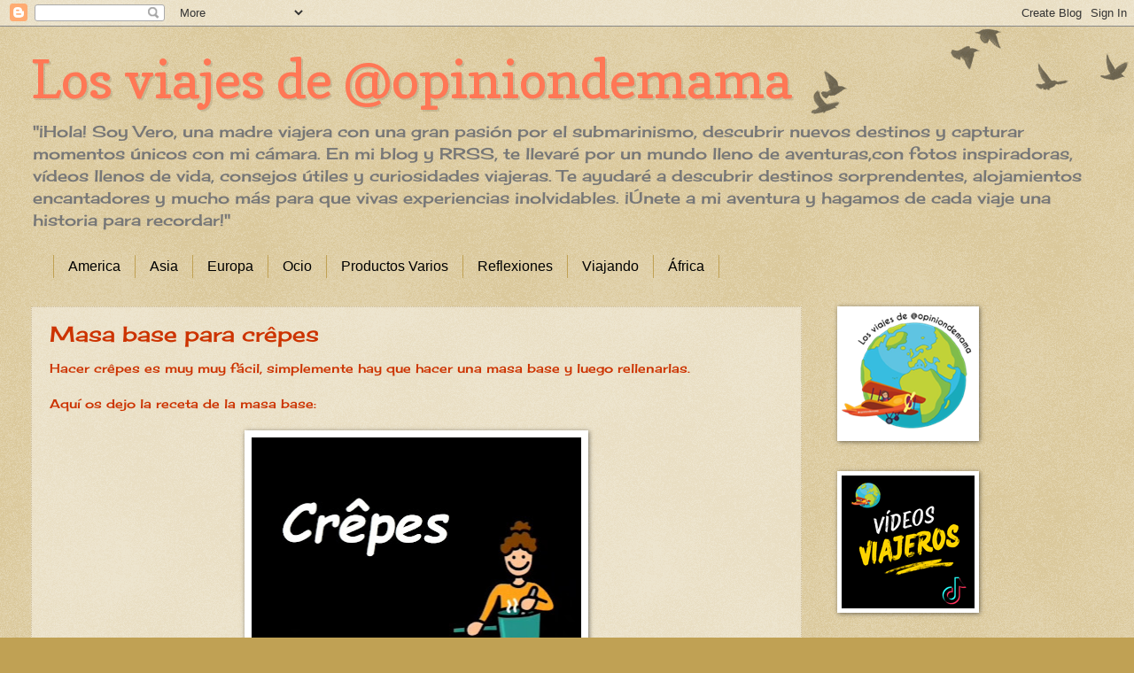

--- FILE ---
content_type: text/html; charset=UTF-8
request_url: https://laopiniondemama.blogspot.com/2020/04/masa-base-para-crepes.html
body_size: 20064
content:
<!DOCTYPE html>
<html class='v2' dir='ltr' xmlns='http://www.w3.org/1999/xhtml' xmlns:b='http://www.google.com/2005/gml/b' xmlns:data='http://www.google.com/2005/gml/data' xmlns:expr='http://www.google.com/2005/gml/expr'>
<head>
<link href='https://www.blogger.com/static/v1/widgets/335934321-css_bundle_v2.css' rel='stylesheet' type='text/css'/>
<meta content='width=1100' name='viewport'/>
<meta content='text/html; charset=UTF-8' http-equiv='Content-Type'/>
<meta content='blogger' name='generator'/>
<link href='https://laopiniondemama.blogspot.com/favicon.ico' rel='icon' type='image/x-icon'/>
<link href='http://laopiniondemama.blogspot.com/2020/04/masa-base-para-crepes.html' rel='canonical'/>
<link rel="alternate" type="application/atom+xml" title="Los viajes de @opiniondemama - Atom" href="https://laopiniondemama.blogspot.com/feeds/posts/default" />
<link rel="alternate" type="application/rss+xml" title="Los viajes de @opiniondemama - RSS" href="https://laopiniondemama.blogspot.com/feeds/posts/default?alt=rss" />
<link rel="service.post" type="application/atom+xml" title="Los viajes de @opiniondemama - Atom" href="https://draft.blogger.com/feeds/425911825785385587/posts/default" />

<link rel="alternate" type="application/atom+xml" title="Los viajes de @opiniondemama - Atom" href="https://laopiniondemama.blogspot.com/feeds/2185727858773846946/comments/default" />
<!--Can't find substitution for tag [blog.ieCssRetrofitLinks]-->
<link href='https://blogger.googleusercontent.com/img/b/R29vZ2xl/AVvXsEjQRz2LOcF0a5X1yDzWE9-345qJgGEXALQunrFvle-Gc6uVM8JfOCHUAIY72FbsqR9pGmp1a4_raugg9HNGR_PiZP_4izsWfpSHdZ-Kq_EDX86_Kw1zyn-djYyctkLqmuuKaBOeHE9ZDXeg/s640/Screenshot_20200420-121542_Instagram.jpg' rel='image_src'/>
<meta content='http://laopiniondemama.blogspot.com/2020/04/masa-base-para-crepes.html' property='og:url'/>
<meta content='Masa base para crêpes' property='og:title'/>
<meta content=' Hacer crêpes es muy muy fácil, simplemente hay que hacer una masa base y luego rellenarlas.      Aquí os dejo la receta de la masa base:   ...' property='og:description'/>
<meta content='https://blogger.googleusercontent.com/img/b/R29vZ2xl/AVvXsEjQRz2LOcF0a5X1yDzWE9-345qJgGEXALQunrFvle-Gc6uVM8JfOCHUAIY72FbsqR9pGmp1a4_raugg9HNGR_PiZP_4izsWfpSHdZ-Kq_EDX86_Kw1zyn-djYyctkLqmuuKaBOeHE9ZDXeg/w1200-h630-p-k-no-nu/Screenshot_20200420-121542_Instagram.jpg' property='og:image'/>
<title>Los viajes de @opiniondemama: Masa base para crêpes</title>
<style type='text/css'>@font-face{font-family:'Cherry Cream Soda';font-style:normal;font-weight:400;font-display:swap;src:url(//fonts.gstatic.com/s/cherrycreamsoda/v21/UMBIrOxBrW6w2FFyi9paG0fdVdRciQd9A98ZD47H.woff2)format('woff2');unicode-range:U+0000-00FF,U+0131,U+0152-0153,U+02BB-02BC,U+02C6,U+02DA,U+02DC,U+0304,U+0308,U+0329,U+2000-206F,U+20AC,U+2122,U+2191,U+2193,U+2212,U+2215,U+FEFF,U+FFFD;}@font-face{font-family:'Copse';font-style:normal;font-weight:400;font-display:swap;src:url(//fonts.gstatic.com/s/copse/v16/11hPGpDKz1rGb3dkFEmDUq-B.woff2)format('woff2');unicode-range:U+0000-00FF,U+0131,U+0152-0153,U+02BB-02BC,U+02C6,U+02DA,U+02DC,U+0304,U+0308,U+0329,U+2000-206F,U+20AC,U+2122,U+2191,U+2193,U+2212,U+2215,U+FEFF,U+FFFD;}@font-face{font-family:'Dancing Script';font-style:normal;font-weight:400;font-display:swap;src:url(//fonts.gstatic.com/s/dancingscript/v29/If2cXTr6YS-zF4S-kcSWSVi_sxjsohD9F50Ruu7BMSo3Rep8hNX6plRPjLo.woff2)format('woff2');unicode-range:U+0102-0103,U+0110-0111,U+0128-0129,U+0168-0169,U+01A0-01A1,U+01AF-01B0,U+0300-0301,U+0303-0304,U+0308-0309,U+0323,U+0329,U+1EA0-1EF9,U+20AB;}@font-face{font-family:'Dancing Script';font-style:normal;font-weight:400;font-display:swap;src:url(//fonts.gstatic.com/s/dancingscript/v29/If2cXTr6YS-zF4S-kcSWSVi_sxjsohD9F50Ruu7BMSo3ROp8hNX6plRPjLo.woff2)format('woff2');unicode-range:U+0100-02BA,U+02BD-02C5,U+02C7-02CC,U+02CE-02D7,U+02DD-02FF,U+0304,U+0308,U+0329,U+1D00-1DBF,U+1E00-1E9F,U+1EF2-1EFF,U+2020,U+20A0-20AB,U+20AD-20C0,U+2113,U+2C60-2C7F,U+A720-A7FF;}@font-face{font-family:'Dancing Script';font-style:normal;font-weight:400;font-display:swap;src:url(//fonts.gstatic.com/s/dancingscript/v29/If2cXTr6YS-zF4S-kcSWSVi_sxjsohD9F50Ruu7BMSo3Sup8hNX6plRP.woff2)format('woff2');unicode-range:U+0000-00FF,U+0131,U+0152-0153,U+02BB-02BC,U+02C6,U+02DA,U+02DC,U+0304,U+0308,U+0329,U+2000-206F,U+20AC,U+2122,U+2191,U+2193,U+2212,U+2215,U+FEFF,U+FFFD;}@font-face{font-family:'Josefin Slab';font-style:normal;font-weight:400;font-display:swap;src:url(//fonts.gstatic.com/s/josefinslab/v29/lW-swjwOK3Ps5GSJlNNkMalNpiZe_ldbOR4W71msR349KoKZAyOw3w.woff2)format('woff2');unicode-range:U+0000-00FF,U+0131,U+0152-0153,U+02BB-02BC,U+02C6,U+02DA,U+02DC,U+0304,U+0308,U+0329,U+2000-206F,U+20AC,U+2122,U+2191,U+2193,U+2212,U+2215,U+FEFF,U+FFFD;}</style>
<style id='page-skin-1' type='text/css'><!--
/*
-----------------------------------------------
Blogger Template Style
Name:     Watermark
Designer: Blogger
URL:      www.blogger.com
----------------------------------------------- */
/* Use this with templates/1ktemplate-*.html */
/* Content
----------------------------------------------- */
body {
font: normal normal 14px Cherry Cream Soda;
color: #cc3300;
background: #c0a154 url(//www.blogblog.com/1kt/watermark/body_background_birds.png) repeat scroll top left;
}
html body .content-outer {
min-width: 0;
max-width: 100%;
width: 100%;
}
.content-outer {
font-size: 92%;
}
a:link {
text-decoration:none;
color: #000000;
}
a:visited {
text-decoration:none;
color: #000000;
}
a:hover {
text-decoration:underline;
color: #330000;
}
.body-fauxcolumns .cap-top {
margin-top: 30px;
background: transparent url(//www.blogblog.com/1kt/watermark/body_overlay_birds.png) no-repeat scroll top right;
height: 121px;
}
.content-inner {
padding: 0;
}
/* Header
----------------------------------------------- */
.header-inner .Header .titlewrapper,
.header-inner .Header .descriptionwrapper {
padding-left: 20px;
padding-right: 20px;
}
.Header h1 {
font: normal normal 60px Copse;
color: #ff7755;
text-shadow: 2px 2px rgba(0, 0, 0, .1);
}
.Header h1 a {
color: #ff7755;
}
.Header .description {
font-size: 140%;
color: #777777;
}
/* Tabs
----------------------------------------------- */
.tabs-inner .section {
margin: 0 20px;
}
.tabs-inner .PageList, .tabs-inner .LinkList, .tabs-inner .Labels {
margin-left: -11px;
margin-right: -11px;
background-color: transparent;
border-top: 0 solid #ffffff;
border-bottom: 0 solid #ffffff;
-moz-box-shadow: 0 0 0 rgba(0, 0, 0, .3);
-webkit-box-shadow: 0 0 0 rgba(0, 0, 0, .3);
-goog-ms-box-shadow: 0 0 0 rgba(0, 0, 0, .3);
box-shadow: 0 0 0 rgba(0, 0, 0, .3);
}
.tabs-inner .PageList .widget-content,
.tabs-inner .LinkList .widget-content,
.tabs-inner .Labels .widget-content {
margin: -3px -11px;
background: transparent none  no-repeat scroll right;
}
.tabs-inner .widget ul {
padding: 2px 25px;
max-height: 34px;
background: transparent none no-repeat scroll left;
}
.tabs-inner .widget li {
border: none;
}
.tabs-inner .widget li a {
display: inline-block;
padding: .25em 1em;
font: normal normal 16px Verdana, Geneva, sans-serif;
color: #000000;
border-right: 1px solid #c0a154;
}
.tabs-inner .widget li:first-child a {
border-left: 1px solid #c0a154;
}
.tabs-inner .widget li.selected a, .tabs-inner .widget li a:hover {
color: #000000;
}
/* Headings
----------------------------------------------- */
h2 {
font: normal normal 20px Josefin Slab;
color: #000000;
margin: 0 0 .5em;
}
h2.date-header {
font: normal normal 16px Dancing Script;
color: #330000;
}
/* Main
----------------------------------------------- */
.main-inner .column-center-inner,
.main-inner .column-left-inner,
.main-inner .column-right-inner {
padding: 0 5px;
}
.main-outer {
margin-top: 0;
background: transparent none no-repeat scroll top left;
}
.main-inner {
padding-top: 30px;
}
.main-cap-top {
position: relative;
}
.main-cap-top .cap-right {
position: absolute;
height: 0;
width: 100%;
bottom: 0;
background: transparent none repeat-x scroll bottom center;
}
.main-cap-top .cap-left {
position: absolute;
height: 245px;
width: 280px;
right: 0;
bottom: 0;
background: transparent none no-repeat scroll bottom left;
}
/* Posts
----------------------------------------------- */
.post-outer {
padding: 15px 20px;
margin: 0 0 25px;
background: transparent url(//www.blogblog.com/1kt/watermark/post_background_birds.png) repeat scroll top left;
_background-image: none;
border: dotted 1px #ccbb99;
-moz-box-shadow: 0 0 0 rgba(0, 0, 0, .1);
-webkit-box-shadow: 0 0 0 rgba(0, 0, 0, .1);
-goog-ms-box-shadow: 0 0 0 rgba(0, 0, 0, .1);
box-shadow: 0 0 0 rgba(0, 0, 0, .1);
}
h3.post-title {
font: normal normal 24px Cherry Cream Soda;
margin: 0;
}
.comments h4 {
font: normal normal 24px Cherry Cream Soda;
margin: 1em 0 0;
}
.post-body {
font-size: 105%;
line-height: 1.5;
position: relative;
}
.post-header {
margin: 0 0 1em;
color: #997755;
}
.post-footer {
margin: 10px 0 0;
padding: 10px 0 0;
color: #997755;
border-top: dashed 1px #777777;
}
#blog-pager {
font-size: 140%
}
#comments .comment-author {
padding-top: 1.5em;
border-top: dashed 1px #777777;
background-position: 0 1.5em;
}
#comments .comment-author:first-child {
padding-top: 0;
border-top: none;
}
.avatar-image-container {
margin: .2em 0 0;
}
/* Comments
----------------------------------------------- */
.comments .comments-content .icon.blog-author {
background-repeat: no-repeat;
background-image: url([data-uri]);
}
.comments .comments-content .loadmore a {
border-top: 1px solid #777777;
border-bottom: 1px solid #777777;
}
.comments .continue {
border-top: 2px solid #777777;
}
/* Widgets
----------------------------------------------- */
.widget ul, .widget #ArchiveList ul.flat {
padding: 0;
list-style: none;
}
.widget ul li, .widget #ArchiveList ul.flat li {
padding: .35em 0;
text-indent: 0;
border-top: dashed 1px #777777;
}
.widget ul li:first-child, .widget #ArchiveList ul.flat li:first-child {
border-top: none;
}
.widget .post-body ul {
list-style: disc;
}
.widget .post-body ul li {
border: none;
}
.widget .zippy {
color: #777777;
}
.post-body img, .post-body .tr-caption-container, .Profile img, .Image img,
.BlogList .item-thumbnail img {
padding: 5px;
background: #fff;
-moz-box-shadow: 1px 1px 5px rgba(0, 0, 0, .5);
-webkit-box-shadow: 1px 1px 5px rgba(0, 0, 0, .5);
-goog-ms-box-shadow: 1px 1px 5px rgba(0, 0, 0, .5);
box-shadow: 1px 1px 5px rgba(0, 0, 0, .5);
}
.post-body img, .post-body .tr-caption-container {
padding: 8px;
}
.post-body .tr-caption-container {
color: #333333;
}
.post-body .tr-caption-container img {
padding: 0;
background: transparent;
border: none;
-moz-box-shadow: 0 0 0 rgba(0, 0, 0, .1);
-webkit-box-shadow: 0 0 0 rgba(0, 0, 0, .1);
-goog-ms-box-shadow: 0 0 0 rgba(0, 0, 0, .1);
box-shadow: 0 0 0 rgba(0, 0, 0, .1);
}
/* Footer
----------------------------------------------- */
.footer-outer {
color:#ccbb99;
background: #330000 url(//www.blogblog.com/1kt/watermark/body_background_navigator.png) repeat scroll top left;
}
.footer-outer a {
color: #ff7755;
}
.footer-outer a:visited {
color: #dd5533;
}
.footer-outer a:hover {
color: #ff9977;
}
.footer-outer .widget h2 {
color: #eeddbb;
}
/* Mobile
----------------------------------------------- */
body.mobile  {
background-size: 100% auto;
}
.mobile .body-fauxcolumn-outer {
background: transparent none repeat scroll top left;
}
html .mobile .mobile-date-outer {
border-bottom: none;
background: transparent url(//www.blogblog.com/1kt/watermark/post_background_birds.png) repeat scroll top left;
_background-image: none;
margin-bottom: 10px;
}
.mobile .main-inner .date-outer {
padding: 0;
}
.mobile .main-inner .date-header {
margin: 10px;
}
.mobile .main-cap-top {
z-index: -1;
}
.mobile .content-outer {
font-size: 100%;
}
.mobile .post-outer {
padding: 10px;
}
.mobile .main-cap-top .cap-left {
background: transparent none no-repeat scroll bottom left;
}
.mobile .body-fauxcolumns .cap-top {
margin: 0;
}
.mobile-link-button {
background: transparent url(//www.blogblog.com/1kt/watermark/post_background_birds.png) repeat scroll top left;
}
.mobile-link-button a:link, .mobile-link-button a:visited {
color: #000000;
}
.mobile-index-date .date-header {
color: #330000;
}
.mobile-index-contents {
color: #cc3300;
}
.mobile .tabs-inner .section {
margin: 0;
}
.mobile .tabs-inner .PageList {
margin-left: 0;
margin-right: 0;
}
.mobile .tabs-inner .PageList .widget-content {
margin: 0;
color: #000000;
background: transparent url(//www.blogblog.com/1kt/watermark/post_background_birds.png) repeat scroll top left;
}
.mobile .tabs-inner .PageList .widget-content .pagelist-arrow {
border-left: 1px solid #c0a154;
}

--></style>
<style id='template-skin-1' type='text/css'><!--
body {
min-width: 1250px;
}
.content-outer, .content-fauxcolumn-outer, .region-inner {
min-width: 1250px;
max-width: 1250px;
_width: 1250px;
}
.main-inner .columns {
padding-left: 0px;
padding-right: 340px;
}
.main-inner .fauxcolumn-center-outer {
left: 0px;
right: 340px;
/* IE6 does not respect left and right together */
_width: expression(this.parentNode.offsetWidth -
parseInt("0px") -
parseInt("340px") + 'px');
}
.main-inner .fauxcolumn-left-outer {
width: 0px;
}
.main-inner .fauxcolumn-right-outer {
width: 340px;
}
.main-inner .column-left-outer {
width: 0px;
right: 100%;
margin-left: -0px;
}
.main-inner .column-right-outer {
width: 340px;
margin-right: -340px;
}
#layout {
min-width: 0;
}
#layout .content-outer {
min-width: 0;
width: 800px;
}
#layout .region-inner {
min-width: 0;
width: auto;
}
--></style>
<link href='https://draft.blogger.com/dyn-css/authorization.css?targetBlogID=425911825785385587&amp;zx=e589e9e9-3cdf-4ce6-9648-dff31b1700bf' media='none' onload='if(media!=&#39;all&#39;)media=&#39;all&#39;' rel='stylesheet'/><noscript><link href='https://draft.blogger.com/dyn-css/authorization.css?targetBlogID=425911825785385587&amp;zx=e589e9e9-3cdf-4ce6-9648-dff31b1700bf' rel='stylesheet'/></noscript>
<meta name='google-adsense-platform-account' content='ca-host-pub-1556223355139109'/>
<meta name='google-adsense-platform-domain' content='blogspot.com'/>

</head>
<!--Start Cookie Script-->
<script charset="UTF-8" src="//chs02.cookie-script.com/s/5dc19f2a5cf00b5740e2caa86039c69b.js" type="text/javascript"></script>
<!--End Cookie Script-->
<body class='loading variant-birds'>
<div class='navbar section' id='navbar'><div class='widget Navbar' data-version='1' id='Navbar1'><script type="text/javascript">
    function setAttributeOnload(object, attribute, val) {
      if(window.addEventListener) {
        window.addEventListener('load',
          function(){ object[attribute] = val; }, false);
      } else {
        window.attachEvent('onload', function(){ object[attribute] = val; });
      }
    }
  </script>
<div id="navbar-iframe-container"></div>
<script type="text/javascript" src="https://apis.google.com/js/platform.js"></script>
<script type="text/javascript">
      gapi.load("gapi.iframes:gapi.iframes.style.bubble", function() {
        if (gapi.iframes && gapi.iframes.getContext) {
          gapi.iframes.getContext().openChild({
              url: 'https://draft.blogger.com/navbar/425911825785385587?po\x3d2185727858773846946\x26origin\x3dhttps://laopiniondemama.blogspot.com',
              where: document.getElementById("navbar-iframe-container"),
              id: "navbar-iframe"
          });
        }
      });
    </script><script type="text/javascript">
(function() {
var script = document.createElement('script');
script.type = 'text/javascript';
script.src = '//pagead2.googlesyndication.com/pagead/js/google_top_exp.js';
var head = document.getElementsByTagName('head')[0];
if (head) {
head.appendChild(script);
}})();
</script>
</div></div>
<div class='body-fauxcolumns'>
<div class='fauxcolumn-outer body-fauxcolumn-outer'>
<div class='cap-top'>
<div class='cap-left'></div>
<div class='cap-right'></div>
</div>
<div class='fauxborder-left'>
<div class='fauxborder-right'></div>
<div class='fauxcolumn-inner'>
</div>
</div>
<div class='cap-bottom'>
<div class='cap-left'></div>
<div class='cap-right'></div>
</div>
</div>
</div>
<div class='content'>
<div class='content-fauxcolumns'>
<div class='fauxcolumn-outer content-fauxcolumn-outer'>
<div class='cap-top'>
<div class='cap-left'></div>
<div class='cap-right'></div>
</div>
<div class='fauxborder-left'>
<div class='fauxborder-right'></div>
<div class='fauxcolumn-inner'>
</div>
</div>
<div class='cap-bottom'>
<div class='cap-left'></div>
<div class='cap-right'></div>
</div>
</div>
</div>
<div class='content-outer'>
<div class='content-cap-top cap-top'>
<div class='cap-left'></div>
<div class='cap-right'></div>
</div>
<div class='fauxborder-left content-fauxborder-left'>
<div class='fauxborder-right content-fauxborder-right'></div>
<div class='content-inner'>
<header>
<div class='header-outer'>
<div class='header-cap-top cap-top'>
<div class='cap-left'></div>
<div class='cap-right'></div>
</div>
<div class='fauxborder-left header-fauxborder-left'>
<div class='fauxborder-right header-fauxborder-right'></div>
<div class='region-inner header-inner'>
<div class='header section' id='header'><div class='widget Header' data-version='1' id='Header1'>
<div id='header-inner'>
<div class='titlewrapper'>
<h1 class='title'>
<a href='https://laopiniondemama.blogspot.com/'>
Los viajes de @opiniondemama
</a>
</h1>
</div>
<div class='descriptionwrapper'>
<p class='description'><span>"&#161;Hola! Soy Vero, una madre viajera con una gran pasión por el submarinismo, descubrir nuevos destinos y capturar momentos únicos con mi cámara. En mi blog y RRSS, te llevaré  por un mundo lleno de aventuras,con fotos inspiradoras, vídeos llenos de vida, consejos útiles y curiosidades viajeras. Te ayudaré a descubrir destinos sorprendentes, alojamientos encantadores y mucho más para que vivas experiencias inolvidables. &#161;Únete a mi aventura y hagamos de cada viaje una historia para recordar!"</span></p>
</div>
</div>
</div></div>
</div>
</div>
<div class='header-cap-bottom cap-bottom'>
<div class='cap-left'></div>
<div class='cap-right'></div>
</div>
</div>
</header>
<div class='tabs-outer'>
<div class='tabs-cap-top cap-top'>
<div class='cap-left'></div>
<div class='cap-right'></div>
</div>
<div class='fauxborder-left tabs-fauxborder-left'>
<div class='fauxborder-right tabs-fauxborder-right'></div>
<div class='region-inner tabs-inner'>
<div class='tabs section' id='crosscol'><div class='widget Label' data-version='1' id='Label1'>
<h2>Etiquetas</h2>
<div class='widget-content list-label-widget-content'>
<ul>
<li>
<a dir='ltr' href='https://laopiniondemama.blogspot.com/search/label/America'>America</a>
</li>
<li>
<a dir='ltr' href='https://laopiniondemama.blogspot.com/search/label/Asia'>Asia</a>
</li>
<li>
<a dir='ltr' href='https://laopiniondemama.blogspot.com/search/label/Europa'>Europa</a>
</li>
<li>
<a dir='ltr' href='https://laopiniondemama.blogspot.com/search/label/Ocio'>Ocio</a>
</li>
<li>
<a dir='ltr' href='https://laopiniondemama.blogspot.com/search/label/Productos%20Varios'>Productos Varios</a>
</li>
<li>
<a dir='ltr' href='https://laopiniondemama.blogspot.com/search/label/Reflexiones'>Reflexiones</a>
</li>
<li>
<a dir='ltr' href='https://laopiniondemama.blogspot.com/search/label/Viajando'>Viajando</a>
</li>
<li>
<a dir='ltr' href='https://laopiniondemama.blogspot.com/search/label/%C3%81frica'>África</a>
</li>
</ul>
<div class='clear'></div>
</div>
</div></div>
<div class='tabs no-items section' id='crosscol-overflow'></div>
</div>
</div>
<div class='tabs-cap-bottom cap-bottom'>
<div class='cap-left'></div>
<div class='cap-right'></div>
</div>
</div>
<div class='main-outer'>
<div class='main-cap-top cap-top'>
<div class='cap-left'></div>
<div class='cap-right'></div>
</div>
<div class='fauxborder-left main-fauxborder-left'>
<div class='fauxborder-right main-fauxborder-right'></div>
<div class='region-inner main-inner'>
<div class='columns fauxcolumns'>
<div class='fauxcolumn-outer fauxcolumn-center-outer'>
<div class='cap-top'>
<div class='cap-left'></div>
<div class='cap-right'></div>
</div>
<div class='fauxborder-left'>
<div class='fauxborder-right'></div>
<div class='fauxcolumn-inner'>
</div>
</div>
<div class='cap-bottom'>
<div class='cap-left'></div>
<div class='cap-right'></div>
</div>
</div>
<div class='fauxcolumn-outer fauxcolumn-left-outer'>
<div class='cap-top'>
<div class='cap-left'></div>
<div class='cap-right'></div>
</div>
<div class='fauxborder-left'>
<div class='fauxborder-right'></div>
<div class='fauxcolumn-inner'>
</div>
</div>
<div class='cap-bottom'>
<div class='cap-left'></div>
<div class='cap-right'></div>
</div>
</div>
<div class='fauxcolumn-outer fauxcolumn-right-outer'>
<div class='cap-top'>
<div class='cap-left'></div>
<div class='cap-right'></div>
</div>
<div class='fauxborder-left'>
<div class='fauxborder-right'></div>
<div class='fauxcolumn-inner'>
</div>
</div>
<div class='cap-bottom'>
<div class='cap-left'></div>
<div class='cap-right'></div>
</div>
</div>
<!-- corrects IE6 width calculation -->
<div class='columns-inner'>
<div class='column-center-outer'>
<div class='column-center-inner'>
<div class='main section' id='main'><div class='widget Blog' data-version='1' id='Blog1'>
<div class='blog-posts hfeed'>

          <div class="date-outer">
        

          <div class="date-posts">
        
<div class='post-outer'>
<div class='post hentry' itemprop='blogPost' itemscope='itemscope' itemtype='http://schema.org/BlogPosting'>
<meta content='https://blogger.googleusercontent.com/img/b/R29vZ2xl/AVvXsEjQRz2LOcF0a5X1yDzWE9-345qJgGEXALQunrFvle-Gc6uVM8JfOCHUAIY72FbsqR9pGmp1a4_raugg9HNGR_PiZP_4izsWfpSHdZ-Kq_EDX86_Kw1zyn-djYyctkLqmuuKaBOeHE9ZDXeg/s640/Screenshot_20200420-121542_Instagram.jpg' itemprop='image_url'/>
<meta content='425911825785385587' itemprop='blogId'/>
<meta content='2185727858773846946' itemprop='postId'/>
<a name='2185727858773846946'></a>
<h3 class='post-title entry-title' itemprop='name'>
Masa base para crêpes
</h3>
<div class='post-header'>
<div class='post-header-line-1'></div>
</div>
<div class='post-body entry-content' id='post-body-2185727858773846946' itemprop='description articleBody'>
<div style="text-align: justify;">
Hacer crêpes es muy muy fácil, simplemente hay que hacer una masa base y luego rellenarlas.&nbsp;</div>
<div style="text-align: justify;">
<br /></div>
<div style="text-align: justify;">
Aquí os dejo la receta de la masa base:&nbsp;</div>
<br />
<div class="separator" style="clear: both; text-align: center;">
<a href="https://blogger.googleusercontent.com/img/b/R29vZ2xl/AVvXsEjQRz2LOcF0a5X1yDzWE9-345qJgGEXALQunrFvle-Gc6uVM8JfOCHUAIY72FbsqR9pGmp1a4_raugg9HNGR_PiZP_4izsWfpSHdZ-Kq_EDX86_Kw1zyn-djYyctkLqmuuKaBOeHE9ZDXeg/s1600/Screenshot_20200420-121542_Instagram.jpg" imageanchor="1" style="margin-left: 1em; margin-right: 1em;"><img border="0" data-original-height="1600" data-original-width="937" height="640" src="https://blogger.googleusercontent.com/img/b/R29vZ2xl/AVvXsEjQRz2LOcF0a5X1yDzWE9-345qJgGEXALQunrFvle-Gc6uVM8JfOCHUAIY72FbsqR9pGmp1a4_raugg9HNGR_PiZP_4izsWfpSHdZ-Kq_EDX86_Kw1zyn-djYyctkLqmuuKaBOeHE9ZDXeg/s640/Screenshot_20200420-121542_Instagram.jpg" width="372" /></a></div>
<br />
<a name="more"></a><div style="text-align: justify;">
* El chorrito de ron es opcional, aunque le da un toque más sabroso.&nbsp;</div>
<br />
<div style="text-align: justify;">
<br /></div>
<div style="text-align: justify;">
<b><i><u>Ideas de crêpes dulces</u></i></b></div>
<div style="text-align: justify;">
<br /></div>
<div style="text-align: justify;">
- Con azúcar</div>
<div style="text-align: justify;">
- Con mermelada</div>
<div style="text-align: justify;">
- Con chocolate tipo nocilla, nutella, deshecho calentito...</div>
<div style="text-align: justify;">
- Con helado&nbsp;</div>
<div style="text-align: justify;">
- Con azúcar, unas gotas de cointreau y unas gotas de limón...</div>
<div style="text-align: justify;">
<br /></div>
<div class="separator" style="clear: both; text-align: center;">
<a href="https://blogger.googleusercontent.com/img/b/R29vZ2xl/AVvXsEjOy-58wgA1I83jmNC6zNx8AegX_fUQtlM8tH2WjWCkx7P8sqVgIKVXbTzcwGkdPJZdCD9Iaybt_qeGeLS6rX8vPpJ-8rx0vCsi177hLEH7WTwTZxKSSL2rCAFOcrcYQkML2y61_iwwdj2D/s1600/DSC_0408.JPG" imageanchor="1" style="margin-left: 1em; margin-right: 1em;"><img border="0" data-original-height="1060" data-original-width="1600" height="263" src="https://blogger.googleusercontent.com/img/b/R29vZ2xl/AVvXsEjOy-58wgA1I83jmNC6zNx8AegX_fUQtlM8tH2WjWCkx7P8sqVgIKVXbTzcwGkdPJZdCD9Iaybt_qeGeLS6rX8vPpJ-8rx0vCsi177hLEH7WTwTZxKSSL2rCAFOcrcYQkML2y61_iwwdj2D/s400/DSC_0408.JPG" width="400" /></a></div>
<br />
<br />
<u><i><b>Ideas de crêpes saladas</b></i></u><br />
<br />
- Con sobrasada<br />
- Con cualquier embutido que os apetezca<br />
. Con frankfurts<br />
- Con salmón<br />
- Con jamón york y queso fundido<br />
- Con queso<br />
<br />
<div class="separator" style="clear: both; text-align: center;">
<a href="https://blogger.googleusercontent.com/img/b/R29vZ2xl/AVvXsEh7rRM2BAZeHL0elbAhAV6hqarODYTFmNSfoMEhm22RIlXadH2XuYxSg8YC60yFeBazMPta4-iOXsq4NwiX_qOQIgLzbi8OBT-6reiGRRCuVsE_ebMRiGMAyXqR7PgNSvcYw75kyhdI4urE/s1600/DSC_0419.JPG" imageanchor="1" style="margin-left: 1em; margin-right: 1em;"><img border="0" data-original-height="1060" data-original-width="1600" height="211" src="https://blogger.googleusercontent.com/img/b/R29vZ2xl/AVvXsEh7rRM2BAZeHL0elbAhAV6hqarODYTFmNSfoMEhm22RIlXadH2XuYxSg8YC60yFeBazMPta4-iOXsq4NwiX_qOQIgLzbi8OBT-6reiGRRCuVsE_ebMRiGMAyXqR7PgNSvcYw75kyhdI4urE/s320/DSC_0419.JPG" width="320" /></a></div>
<br />
<div class="separator" style="clear: both; text-align: center;">
<a href="https://blogger.googleusercontent.com/img/b/R29vZ2xl/AVvXsEi8TkMCSLvGyMlghy17K2Gx6w9MVXhilt1HGlCJYdyiSWQMGkV-2xD3FoV4IHz51MWmW_a3f3YW_emr3MLfAZsbWCI4Qe4KUduigtM3dRETrY_0pkn_mRGy9J2KoURaK032lqifwZ5uU_7-/s1600/DSC_0420.JPG" imageanchor="1" style="margin-left: 1em; margin-right: 1em;"><img border="0" data-original-height="1060" data-original-width="1600" height="211" src="https://blogger.googleusercontent.com/img/b/R29vZ2xl/AVvXsEi8TkMCSLvGyMlghy17K2Gx6w9MVXhilt1HGlCJYdyiSWQMGkV-2xD3FoV4IHz51MWmW_a3f3YW_emr3MLfAZsbWCI4Qe4KUduigtM3dRETrY_0pkn_mRGy9J2KoURaK032lqifwZ5uU_7-/s320/DSC_0420.JPG" width="320" /></a></div>
<br />
<div class="separator" style="clear: both; text-align: center;">
</div>
<br />
<div style="text-align: justify;">
<br /></div>
<div style="text-align: justify;">
Podéis hacer las crêpes como queráis, saladas o dulces, la masa base no cambia.&nbsp;</div>
<br />
<div style='clear: both;'></div>
</div>
<div class='post-footer'>
<div class='post-footer-line post-footer-line-1'><span class='post-author vcard'>
Posted by
<span class='fn' itemprop='author' itemscope='itemscope' itemtype='http://schema.org/Person'>
<meta content='https://draft.blogger.com/profile/08129367086538677802' itemprop='url'/>
<a class='g-profile' href='https://draft.blogger.com/profile/08129367086538677802' rel='author' title='author profile'>
<span itemprop='name'>Verónica </span>
</a>
</span>
</span>
<span class='post-timestamp'>
</span>
<span class='post-comment-link'>
</span>
<span class='post-icons'>
</span>
<div class='post-share-buttons goog-inline-block'>
<a class='goog-inline-block share-button sb-email' href='https://draft.blogger.com/share-post.g?blogID=425911825785385587&postID=2185727858773846946&target=email' target='_blank' title='Enviar por correo electrónico'><span class='share-button-link-text'>Enviar por correo electrónico</span></a><a class='goog-inline-block share-button sb-blog' href='https://draft.blogger.com/share-post.g?blogID=425911825785385587&postID=2185727858773846946&target=blog' onclick='window.open(this.href, "_blank", "height=270,width=475"); return false;' target='_blank' title='Escribe un blog'><span class='share-button-link-text'>Escribe un blog</span></a><a class='goog-inline-block share-button sb-twitter' href='https://draft.blogger.com/share-post.g?blogID=425911825785385587&postID=2185727858773846946&target=twitter' target='_blank' title='Compartir en X'><span class='share-button-link-text'>Compartir en X</span></a><a class='goog-inline-block share-button sb-facebook' href='https://draft.blogger.com/share-post.g?blogID=425911825785385587&postID=2185727858773846946&target=facebook' onclick='window.open(this.href, "_blank", "height=430,width=640"); return false;' target='_blank' title='Compartir con Facebook'><span class='share-button-link-text'>Compartir con Facebook</span></a><a class='goog-inline-block share-button sb-pinterest' href='https://draft.blogger.com/share-post.g?blogID=425911825785385587&postID=2185727858773846946&target=pinterest' target='_blank' title='Compartir en Pinterest'><span class='share-button-link-text'>Compartir en Pinterest</span></a>
</div>
</div>
<div class='post-footer-line post-footer-line-2'><span class='post-labels'>
Labels:
<a href='https://laopiniondemama.blogspot.com/search/label/Recetas' rel='tag'>Recetas</a>
</span>
</div>
<div class='post-footer-line post-footer-line-3'><span class='post-location'>
</span>
</div>
</div>
</div>
<div class='comments' id='comments'>
<a name='comments'></a>
<h4>10 comentarios:</h4>
<div class='comments-content'>
<script async='async' src='' type='text/javascript'></script>
<script type='text/javascript'>
    (function() {
      var items = null;
      var msgs = null;
      var config = {};

// <![CDATA[
      var cursor = null;
      if (items && items.length > 0) {
        cursor = parseInt(items[items.length - 1].timestamp) + 1;
      }

      var bodyFromEntry = function(entry) {
        var text = (entry &&
                    ((entry.content && entry.content.$t) ||
                     (entry.summary && entry.summary.$t))) ||
            '';
        if (entry && entry.gd$extendedProperty) {
          for (var k in entry.gd$extendedProperty) {
            if (entry.gd$extendedProperty[k].name == 'blogger.contentRemoved') {
              return '<span class="deleted-comment">' + text + '</span>';
            }
          }
        }
        return text;
      }

      var parse = function(data) {
        cursor = null;
        var comments = [];
        if (data && data.feed && data.feed.entry) {
          for (var i = 0, entry; entry = data.feed.entry[i]; i++) {
            var comment = {};
            // comment ID, parsed out of the original id format
            var id = /blog-(\d+).post-(\d+)/.exec(entry.id.$t);
            comment.id = id ? id[2] : null;
            comment.body = bodyFromEntry(entry);
            comment.timestamp = Date.parse(entry.published.$t) + '';
            if (entry.author && entry.author.constructor === Array) {
              var auth = entry.author[0];
              if (auth) {
                comment.author = {
                  name: (auth.name ? auth.name.$t : undefined),
                  profileUrl: (auth.uri ? auth.uri.$t : undefined),
                  avatarUrl: (auth.gd$image ? auth.gd$image.src : undefined)
                };
              }
            }
            if (entry.link) {
              if (entry.link[2]) {
                comment.link = comment.permalink = entry.link[2].href;
              }
              if (entry.link[3]) {
                var pid = /.*comments\/default\/(\d+)\?.*/.exec(entry.link[3].href);
                if (pid && pid[1]) {
                  comment.parentId = pid[1];
                }
              }
            }
            comment.deleteclass = 'item-control blog-admin';
            if (entry.gd$extendedProperty) {
              for (var k in entry.gd$extendedProperty) {
                if (entry.gd$extendedProperty[k].name == 'blogger.itemClass') {
                  comment.deleteclass += ' ' + entry.gd$extendedProperty[k].value;
                } else if (entry.gd$extendedProperty[k].name == 'blogger.displayTime') {
                  comment.displayTime = entry.gd$extendedProperty[k].value;
                }
              }
            }
            comments.push(comment);
          }
        }
        return comments;
      };

      var paginator = function(callback) {
        if (hasMore()) {
          var url = config.feed + '?alt=json&v=2&orderby=published&reverse=false&max-results=50';
          if (cursor) {
            url += '&published-min=' + new Date(cursor).toISOString();
          }
          window.bloggercomments = function(data) {
            var parsed = parse(data);
            cursor = parsed.length < 50 ? null
                : parseInt(parsed[parsed.length - 1].timestamp) + 1
            callback(parsed);
            window.bloggercomments = null;
          }
          url += '&callback=bloggercomments';
          var script = document.createElement('script');
          script.type = 'text/javascript';
          script.src = url;
          document.getElementsByTagName('head')[0].appendChild(script);
        }
      };
      var hasMore = function() {
        return !!cursor;
      };
      var getMeta = function(key, comment) {
        if ('iswriter' == key) {
          var matches = !!comment.author
              && comment.author.name == config.authorName
              && comment.author.profileUrl == config.authorUrl;
          return matches ? 'true' : '';
        } else if ('deletelink' == key) {
          return config.baseUri + '/comment/delete/'
               + config.blogId + '/' + comment.id;
        } else if ('deleteclass' == key) {
          return comment.deleteclass;
        }
        return '';
      };

      var replybox = null;
      var replyUrlParts = null;
      var replyParent = undefined;

      var onReply = function(commentId, domId) {
        if (replybox == null) {
          // lazily cache replybox, and adjust to suit this style:
          replybox = document.getElementById('comment-editor');
          if (replybox != null) {
            replybox.height = '250px';
            replybox.style.display = 'block';
            replyUrlParts = replybox.src.split('#');
          }
        }
        if (replybox && (commentId !== replyParent)) {
          replybox.src = '';
          document.getElementById(domId).insertBefore(replybox, null);
          replybox.src = replyUrlParts[0]
              + (commentId ? '&parentID=' + commentId : '')
              + '#' + replyUrlParts[1];
          replyParent = commentId;
        }
      };

      var hash = (window.location.hash || '#').substring(1);
      var startThread, targetComment;
      if (/^comment-form_/.test(hash)) {
        startThread = hash.substring('comment-form_'.length);
      } else if (/^c[0-9]+$/.test(hash)) {
        targetComment = hash.substring(1);
      }

      // Configure commenting API:
      var configJso = {
        'maxDepth': config.maxThreadDepth
      };
      var provider = {
        'id': config.postId,
        'data': items,
        'loadNext': paginator,
        'hasMore': hasMore,
        'getMeta': getMeta,
        'onReply': onReply,
        'rendered': true,
        'initComment': targetComment,
        'initReplyThread': startThread,
        'config': configJso,
        'messages': msgs
      };

      var render = function() {
        if (window.goog && window.goog.comments) {
          var holder = document.getElementById('comment-holder');
          window.goog.comments.render(holder, provider);
        }
      };

      // render now, or queue to render when library loads:
      if (window.goog && window.goog.comments) {
        render();
      } else {
        window.goog = window.goog || {};
        window.goog.comments = window.goog.comments || {};
        window.goog.comments.loadQueue = window.goog.comments.loadQueue || [];
        window.goog.comments.loadQueue.push(render);
      }
    })();
// ]]>
  </script>
<div id='comment-holder'>
<div class="comment-thread toplevel-thread"><ol id="top-ra"><li class="comment" id="c1735930385242552734"><div class="avatar-image-container"><img src="//www.blogger.com/img/blogger_logo_round_35.png" alt=""/></div><div class="comment-block"><div class="comment-header"><cite class="user"><a href="https://draft.blogger.com/profile/12556119469594268348" rel="nofollow">Isabel Domínguez</a></cite><span class="icon user "></span><span class="datetime secondary-text"><a rel="nofollow" href="https://laopiniondemama.blogspot.com/2020/04/masa-base-para-crepes.html?showComment=1587383244890#c1735930385242552734">20 de abril de 2020 a las 13:47</a></span></div><p class="comment-content">Qué buena pinta tienen, los hare dulces y salados!!!! </p><span class="comment-actions secondary-text"><a class="comment-reply" target="_self" data-comment-id="1735930385242552734">Responder</a><span class="item-control blog-admin blog-admin pid-1512729918"><a target="_self" href="https://draft.blogger.com/comment/delete/425911825785385587/1735930385242552734">Eliminar</a></span></span></div><div class="comment-replies"><div id="c1735930385242552734-rt" class="comment-thread inline-thread"><span class="thread-toggle thread-expanded"><span class="thread-arrow"></span><span class="thread-count"><a target="_self">Respuestas</a></span></span><ol id="c1735930385242552734-ra" class="thread-chrome thread-expanded"><div><li class="comment" id="c1825983183127198068"><div class="avatar-image-container"><img src="//4.bp.blogspot.com/-9JrcUgitvcY/ZDf7OUFF0tI/AAAAAAAAeiY/ktxPGgiDXkonKoJl0TnOaYvk7Rze1p5fQCK4BGAYYCw/s35/20221030_082717.jpg" alt=""/></div><div class="comment-block"><div class="comment-header"><cite class="user"><a href="https://draft.blogger.com/profile/08129367086538677802" rel="nofollow">Verónica </a></cite><span class="icon user blog-author"></span><span class="datetime secondary-text"><a rel="nofollow" href="https://laopiniondemama.blogspot.com/2020/04/masa-base-para-crepes.html?showComment=1587547005643#c1825983183127198068">22 de abril de 2020 a las 11:16</a></span></div><p class="comment-content">Dale cañaaaaaaa</p><span class="comment-actions secondary-text"><span class="item-control blog-admin blog-admin pid-258588713"><a target="_self" href="https://draft.blogger.com/comment/delete/425911825785385587/1825983183127198068">Eliminar</a></span></span></div><div class="comment-replies"><div id="c1825983183127198068-rt" class="comment-thread inline-thread hidden"><span class="thread-toggle thread-expanded"><span class="thread-arrow"></span><span class="thread-count"><a target="_self">Respuestas</a></span></span><ol id="c1825983183127198068-ra" class="thread-chrome thread-expanded"><div></div><div id="c1825983183127198068-continue" class="continue"><a class="comment-reply" target="_self" data-comment-id="1825983183127198068">Responder</a></div></ol></div></div><div class="comment-replybox-single" id="c1825983183127198068-ce"></div></li></div><div id="c1735930385242552734-continue" class="continue"><a class="comment-reply" target="_self" data-comment-id="1735930385242552734">Responder</a></div></ol></div></div><div class="comment-replybox-single" id="c1735930385242552734-ce"></div></li><li class="comment" id="c6599414392955118972"><div class="avatar-image-container"><img src="//2.bp.blogspot.com/-5YtBYg0ymmk/YkFbFF46SWI/AAAAAAAA-lA/vhNs3cQG4QoE6PBpZc9e2YUXJhoLLu3XwCK4BGAYYCw/s35/1648419830602.jpg" alt=""/></div><div class="comment-block"><div class="comment-header"><cite class="user"><a href="https://draft.blogger.com/profile/17983808960740674508" rel="nofollow">RocioGarGar</a></cite><span class="icon user "></span><span class="datetime secondary-text"><a rel="nofollow" href="https://laopiniondemama.blogspot.com/2020/04/masa-base-para-crepes.html?showComment=1587386287979#c6599414392955118972">20 de abril de 2020 a las 14:38</a></span></div><p class="comment-content">Uhmmmm que rico!!! Tienen una pintaza!</p><span class="comment-actions secondary-text"><a class="comment-reply" target="_self" data-comment-id="6599414392955118972">Responder</a><span class="item-control blog-admin blog-admin pid-1940238609"><a target="_self" href="https://draft.blogger.com/comment/delete/425911825785385587/6599414392955118972">Eliminar</a></span></span></div><div class="comment-replies"><div id="c6599414392955118972-rt" class="comment-thread inline-thread"><span class="thread-toggle thread-expanded"><span class="thread-arrow"></span><span class="thread-count"><a target="_self">Respuestas</a></span></span><ol id="c6599414392955118972-ra" class="thread-chrome thread-expanded"><div><li class="comment" id="c1097647192120300343"><div class="avatar-image-container"><img src="//4.bp.blogspot.com/-9JrcUgitvcY/ZDf7OUFF0tI/AAAAAAAAeiY/ktxPGgiDXkonKoJl0TnOaYvk7Rze1p5fQCK4BGAYYCw/s35/20221030_082717.jpg" alt=""/></div><div class="comment-block"><div class="comment-header"><cite class="user"><a href="https://draft.blogger.com/profile/08129367086538677802" rel="nofollow">Verónica </a></cite><span class="icon user blog-author"></span><span class="datetime secondary-text"><a rel="nofollow" href="https://laopiniondemama.blogspot.com/2020/04/masa-base-para-crepes.html?showComment=1587547029875#c1097647192120300343">22 de abril de 2020 a las 11:17</a></span></div><p class="comment-content">Y son súper fáciles de hacer ;)</p><span class="comment-actions secondary-text"><span class="item-control blog-admin blog-admin pid-258588713"><a target="_self" href="https://draft.blogger.com/comment/delete/425911825785385587/1097647192120300343">Eliminar</a></span></span></div><div class="comment-replies"><div id="c1097647192120300343-rt" class="comment-thread inline-thread hidden"><span class="thread-toggle thread-expanded"><span class="thread-arrow"></span><span class="thread-count"><a target="_self">Respuestas</a></span></span><ol id="c1097647192120300343-ra" class="thread-chrome thread-expanded"><div></div><div id="c1097647192120300343-continue" class="continue"><a class="comment-reply" target="_self" data-comment-id="1097647192120300343">Responder</a></div></ol></div></div><div class="comment-replybox-single" id="c1097647192120300343-ce"></div></li></div><div id="c6599414392955118972-continue" class="continue"><a class="comment-reply" target="_self" data-comment-id="6599414392955118972">Responder</a></div></ol></div></div><div class="comment-replybox-single" id="c6599414392955118972-ce"></div></li><li class="comment" id="c8140299099981678281"><div class="avatar-image-container"><img src="//blogger.googleusercontent.com/img/b/R29vZ2xl/AVvXsEjtpIC6KBngvKJxd-559cKWDzzWzgXpxnkAXxH2FdvLFr7RXHIVW6M-uQKP-7gCViseK2Gbb0rKOvBKmgr0AcxKBEAEORWWYdMx8QMIfm7kC3m3jjIaezzYeBkwLE8aTYg/s45-c/unnamed.jpg" alt=""/></div><div class="comment-block"><div class="comment-header"><cite class="user"><a href="https://draft.blogger.com/profile/17580211648969037934" rel="nofollow">Cocina de emergencia</a></cite><span class="icon user "></span><span class="datetime secondary-text"><a rel="nofollow" href="https://laopiniondemama.blogspot.com/2020/04/masa-base-para-crepes.html?showComment=1587390786076#c8140299099981678281">20 de abril de 2020 a las 15:53</a></span></div><p class="comment-content">No veas la de cenas de solucionamos con una crepes saladas de jamón y queso, o de setas... hmmm... ricas, fáciles y encima, divertidas!!</p><span class="comment-actions secondary-text"><a class="comment-reply" target="_self" data-comment-id="8140299099981678281">Responder</a><span class="item-control blog-admin blog-admin pid-624008922"><a target="_self" href="https://draft.blogger.com/comment/delete/425911825785385587/8140299099981678281">Eliminar</a></span></span></div><div class="comment-replies"><div id="c8140299099981678281-rt" class="comment-thread inline-thread"><span class="thread-toggle thread-expanded"><span class="thread-arrow"></span><span class="thread-count"><a target="_self">Respuestas</a></span></span><ol id="c8140299099981678281-ra" class="thread-chrome thread-expanded"><div><li class="comment" id="c6197594911735344606"><div class="avatar-image-container"><img src="//4.bp.blogspot.com/-9JrcUgitvcY/ZDf7OUFF0tI/AAAAAAAAeiY/ktxPGgiDXkonKoJl0TnOaYvk7Rze1p5fQCK4BGAYYCw/s35/20221030_082717.jpg" alt=""/></div><div class="comment-block"><div class="comment-header"><cite class="user"><a href="https://draft.blogger.com/profile/08129367086538677802" rel="nofollow">Verónica </a></cite><span class="icon user blog-author"></span><span class="datetime secondary-text"><a rel="nofollow" href="https://laopiniondemama.blogspot.com/2020/04/masa-base-para-crepes.html?showComment=1587547050306#c6197594911735344606">22 de abril de 2020 a las 11:17</a></span></div><p class="comment-content">A que sí??? <br>Yo a veces, si hacemos raclette, hago unas cuantas... </p><span class="comment-actions secondary-text"><span class="item-control blog-admin blog-admin pid-258588713"><a target="_self" href="https://draft.blogger.com/comment/delete/425911825785385587/6197594911735344606">Eliminar</a></span></span></div><div class="comment-replies"><div id="c6197594911735344606-rt" class="comment-thread inline-thread hidden"><span class="thread-toggle thread-expanded"><span class="thread-arrow"></span><span class="thread-count"><a target="_self">Respuestas</a></span></span><ol id="c6197594911735344606-ra" class="thread-chrome thread-expanded"><div></div><div id="c6197594911735344606-continue" class="continue"><a class="comment-reply" target="_self" data-comment-id="6197594911735344606">Responder</a></div></ol></div></div><div class="comment-replybox-single" id="c6197594911735344606-ce"></div></li></div><div id="c8140299099981678281-continue" class="continue"><a class="comment-reply" target="_self" data-comment-id="8140299099981678281">Responder</a></div></ol></div></div><div class="comment-replybox-single" id="c8140299099981678281-ce"></div></li><li class="comment" id="c3002266638197240536"><div class="avatar-image-container"><img src="//blogger.googleusercontent.com/img/b/R29vZ2xl/AVvXsEjuhdPpbfTDGOYfX3wvx7lrisuhqJv9zVV5dP5ydWoE23AU5x-UDDZ5U2ImB57R-MWgQ0HB2GbYSrLSoCjrD0HvILJ7rmKT1AKOHqte4C7uKgvMbeZLJKzwizgpoP90gqo/s45-c/1" alt=""/></div><div class="comment-block"><div class="comment-header"><cite class="user"><a href="https://draft.blogger.com/profile/14327365264036872166" rel="nofollow">Violeta J.</a></cite><span class="icon user "></span><span class="datetime secondary-text"><a rel="nofollow" href="https://laopiniondemama.blogspot.com/2020/04/masa-base-para-crepes.html?showComment=1587394321182#c3002266638197240536">20 de abril de 2020 a las 16:52</a></span></div><p class="comment-content">Que buena pinta. Yo quiero encontrar una que no tenga que hacer el reposo. Porque se me antoja solo por el desayuno, y... tener que hacerlas y esperar.. no es lo mío. Así que voy a indagar!!<br>Besos</p><span class="comment-actions secondary-text"><a class="comment-reply" target="_self" data-comment-id="3002266638197240536">Responder</a><span class="item-control blog-admin blog-admin pid-1053923561"><a target="_self" href="https://draft.blogger.com/comment/delete/425911825785385587/3002266638197240536">Eliminar</a></span></span></div><div class="comment-replies"><div id="c3002266638197240536-rt" class="comment-thread inline-thread"><span class="thread-toggle thread-expanded"><span class="thread-arrow"></span><span class="thread-count"><a target="_self">Respuestas</a></span></span><ol id="c3002266638197240536-ra" class="thread-chrome thread-expanded"><div><li class="comment" id="c8582867482611983063"><div class="avatar-image-container"><img src="//4.bp.blogspot.com/-9JrcUgitvcY/ZDf7OUFF0tI/AAAAAAAAeiY/ktxPGgiDXkonKoJl0TnOaYvk7Rze1p5fQCK4BGAYYCw/s35/20221030_082717.jpg" alt=""/></div><div class="comment-block"><div class="comment-header"><cite class="user"><a href="https://draft.blogger.com/profile/08129367086538677802" rel="nofollow">Verónica </a></cite><span class="icon user blog-author"></span><span class="datetime secondary-text"><a rel="nofollow" href="https://laopiniondemama.blogspot.com/2020/04/masa-base-para-crepes.html?showComment=1587547085970#c8582867482611983063">22 de abril de 2020 a las 11:18</a></span></div><p class="comment-content">Ostras, si la encuentras dime, porque es lo que pasa por las mañanas, aunque a veces las hago de un día para otro... Si las tapas con un plato o las pones en un tupper, se conservan... </p><span class="comment-actions secondary-text"><span class="item-control blog-admin blog-admin pid-258588713"><a target="_self" href="https://draft.blogger.com/comment/delete/425911825785385587/8582867482611983063">Eliminar</a></span></span></div><div class="comment-replies"><div id="c8582867482611983063-rt" class="comment-thread inline-thread hidden"><span class="thread-toggle thread-expanded"><span class="thread-arrow"></span><span class="thread-count"><a target="_self">Respuestas</a></span></span><ol id="c8582867482611983063-ra" class="thread-chrome thread-expanded"><div></div><div id="c8582867482611983063-continue" class="continue"><a class="comment-reply" target="_self" data-comment-id="8582867482611983063">Responder</a></div></ol></div></div><div class="comment-replybox-single" id="c8582867482611983063-ce"></div></li></div><div id="c3002266638197240536-continue" class="continue"><a class="comment-reply" target="_self" data-comment-id="3002266638197240536">Responder</a></div></ol></div></div><div class="comment-replybox-single" id="c3002266638197240536-ce"></div></li><li class="comment" id="c4096216755684485458"><div class="avatar-image-container"><img src="//blogger.googleusercontent.com/img/b/R29vZ2xl/AVvXsEgqLv06I2PsnpQb5mfDX-fPf0GO-MKloU6gv70cMEgf29TjuZivAVvg2Rv5rnRmE4IUjb9DOZJWQDG_iKx9Ha6g_xc6arukmvFB1OH0i1_TID8QZZoS-INbANoOPPI2BQ/s45-c/11235282_634170866729978_522533677056930867_n.jpg" alt=""/></div><div class="comment-block"><div class="comment-header"><cite class="user"><a href="https://draft.blogger.com/profile/09760879043673123300" rel="nofollow">Madre Superada</a></cite><span class="icon user "></span><span class="datetime secondary-text"><a rel="nofollow" href="https://laopiniondemama.blogspot.com/2020/04/masa-base-para-crepes.html?showComment=1587492521314#c4096216755684485458">21 de abril de 2020 a las 20:08</a></span></div><p class="comment-content">Muy buena pinta!!!!! Esto no ayuda a mantwner la línea...😂</p><span class="comment-actions secondary-text"><a class="comment-reply" target="_self" data-comment-id="4096216755684485458">Responder</a><span class="item-control blog-admin blog-admin pid-21567271"><a target="_self" href="https://draft.blogger.com/comment/delete/425911825785385587/4096216755684485458">Eliminar</a></span></span></div><div class="comment-replies"><div id="c4096216755684485458-rt" class="comment-thread inline-thread"><span class="thread-toggle thread-expanded"><span class="thread-arrow"></span><span class="thread-count"><a target="_self">Respuestas</a></span></span><ol id="c4096216755684485458-ra" class="thread-chrome thread-expanded"><div><li class="comment" id="c1207812179778741469"><div class="avatar-image-container"><img src="//4.bp.blogspot.com/-9JrcUgitvcY/ZDf7OUFF0tI/AAAAAAAAeiY/ktxPGgiDXkonKoJl0TnOaYvk7Rze1p5fQCK4BGAYYCw/s35/20221030_082717.jpg" alt=""/></div><div class="comment-block"><div class="comment-header"><cite class="user"><a href="https://draft.blogger.com/profile/08129367086538677802" rel="nofollow">Verónica </a></cite><span class="icon user blog-author"></span><span class="datetime secondary-text"><a rel="nofollow" href="https://laopiniondemama.blogspot.com/2020/04/masa-base-para-crepes.html?showComment=1587547101593#c1207812179778741469">22 de abril de 2020 a las 11:18</a></span></div><p class="comment-content">La líena curva dices? ajajajajaja<br>Besotes!!!</p><span class="comment-actions secondary-text"><span class="item-control blog-admin blog-admin pid-258588713"><a target="_self" href="https://draft.blogger.com/comment/delete/425911825785385587/1207812179778741469">Eliminar</a></span></span></div><div class="comment-replies"><div id="c1207812179778741469-rt" class="comment-thread inline-thread hidden"><span class="thread-toggle thread-expanded"><span class="thread-arrow"></span><span class="thread-count"><a target="_self">Respuestas</a></span></span><ol id="c1207812179778741469-ra" class="thread-chrome thread-expanded"><div></div><div id="c1207812179778741469-continue" class="continue"><a class="comment-reply" target="_self" data-comment-id="1207812179778741469">Responder</a></div></ol></div></div><div class="comment-replybox-single" id="c1207812179778741469-ce"></div></li></div><div id="c4096216755684485458-continue" class="continue"><a class="comment-reply" target="_self" data-comment-id="4096216755684485458">Responder</a></div></ol></div></div><div class="comment-replybox-single" id="c4096216755684485458-ce"></div></li></ol><div id="top-continue" class="continue"><a class="comment-reply" target="_self">Añadir comentario</a></div><div class="comment-replybox-thread" id="top-ce"></div><div class="loadmore hidden" data-post-id="2185727858773846946"><a target="_self">Cargar más...</a></div></div>
</div>
</div>
<p class='comment-footer'>
<div class='comment-form'>
<a name='comment-form'></a>
<p>Si quieres dejarme tu opinión sobre este tema, estaré encantadísima de leerla y porfa, si te sale el cuadrito de verificación de palabras, házmelo saber, teóricamente está desactivado. <br />Gracias!</p>
<a href='https://draft.blogger.com/comment/frame/425911825785385587?po=2185727858773846946&hl=es&saa=85391&origin=https://laopiniondemama.blogspot.com' id='comment-editor-src'></a>
<iframe allowtransparency='true' class='blogger-iframe-colorize blogger-comment-from-post' frameborder='0' height='410px' id='comment-editor' name='comment-editor' src='' width='100%'></iframe>
<script src='https://www.blogger.com/static/v1/jsbin/2830521187-comment_from_post_iframe.js' type='text/javascript'></script>
<script type='text/javascript'>
      BLOG_CMT_createIframe('https://draft.blogger.com/rpc_relay.html');
    </script>
</div>
</p>
<div id='backlinks-container'>
<div id='Blog1_backlinks-container'>
</div>
</div>
</div>
</div>

        </div></div>
      
</div>
<div class='blog-pager' id='blog-pager'>
<span id='blog-pager-newer-link'>
<a class='blog-pager-newer-link' href='https://laopiniondemama.blogspot.com/2020/04/cocina-saludable-en-familia.html' id='Blog1_blog-pager-newer-link' title='Entrada más reciente'>Entrada más reciente</a>
</span>
<span id='blog-pager-older-link'>
<a class='blog-pager-older-link' href='https://laopiniondemama.blogspot.com/2020/03/progenie.html' id='Blog1_blog-pager-older-link' title='Entrada antigua'>Entrada antigua</a>
</span>
<a class='home-link' href='https://laopiniondemama.blogspot.com/'>Inicio</a>
</div>
<div class='clear'></div>
<div class='post-feeds'>
<div class='feed-links'>
Suscribirse a:
<a class='feed-link' href='https://laopiniondemama.blogspot.com/feeds/2185727858773846946/comments/default' target='_blank' type='application/atom+xml'>Enviar comentarios (Atom)</a>
</div>
</div>
</div></div>
</div>
</div>
<div class='column-left-outer'>
<div class='column-left-inner'>
<aside>
</aside>
</div>
</div>
<div class='column-right-outer'>
<div class='column-right-inner'>
<aside>
<div class='sidebar section' id='sidebar-right-1'><div class='widget Image' data-version='1' id='Image2'>
<div class='widget-content'>
<img alt='' height='142' id='Image2_img' src='https://blogger.googleusercontent.com/img/a/AVvXsEhu4dxpMEg4VhFy0yTNKHW0eMpMuAkGhONkx54-1eHYTzNwggua9VKnb-1qTfpqyNdBkdacl1B8RbHhfTqj9n_f8Pq-ks7ehUTR0_x3M7ZhAiknvOvmmYHHEAgtkWL14R7cQ3y3Iju6i-g1-rQpTzEDWrX5sVdrAdhK3kTo282iotbA9zIKVw5RqjuMnOfF=s150' width='150'/>
<br/>
</div>
<div class='clear'></div>
</div><div class='widget Image' data-version='1' id='Image9'>
<div class='widget-content'>
<a href='https://www.tiktok.com/@opitravels'>
<img alt='' height='150' id='Image9_img' src='https://blogger.googleusercontent.com/img/a/AVvXsEhY0Hsze-X5qcA_slH2mGqQ06_m46cjXmC_o0DrPAOZ-RxkbOWrMnHqcWYvT9afpjMp9BX36wWhyrWmiQmAWz3mCAdwiNJ8CdEISHV2V1lL_Sc6ZPAFZnwqud4oitLX4O5IHERAcqslhrat2viuhTGl_TYmeAnevspR0e0qvqxMrqfr7sONBCGTd7QevkBr=s150' width='150'/>
</a>
<br/>
</div>
<div class='clear'></div>
</div><div class='widget Image' data-version='1' id='Image6'>
<h2>Mis RRSS</h2>
<div class='widget-content'>
<a href='https://laopiniondemama.blogspot.com/p/mis-redes-sociales.html'>
<img alt='Mis RRSS' height='173' id='Image6_img' src='https://blogger.googleusercontent.com/img/a/AVvXsEjpxB-Vo6Vffvckmed-Z1X2Aqm_pwexBJZUiFAU2LQowMxcpgqEXMy0vFj97fRrBfefY7_Q5Npf34Ay4XQG0li7EpDJ1PW1NcjOWKEeZPE4eIuy8MNo7EUfyfcrcw-_XB754zF_qxjK7tc0SZw8OEtfMccT3qC3fzL4VXpvxT9UGSEDgeZZNBnLo2hyCnIy=s300' width='300'/>
</a>
<br/>
</div>
<div class='clear'></div>
</div><div class='widget Image' data-version='1' id='Image11'>
<div class='widget-content'>
<a href='https://laopiniondemama.blogspot.com/p/descuentos-para-viajeros.html'>
<img alt='' height='196' id='Image11_img' src='https://blogger.googleusercontent.com/img/a/AVvXsEgdj9vdxbfNuoqfzeqYoWJJICEp4k6M6w2Lfmk5porRnY-jf_pxcKTeullBgwSvXvD_lXDqkITEyoUy4qxoCWbyGpMrV2xaoUAqkYYl2oDSrHUm9xUZUWJUjBTh8qafN3q13P6l8mF-HqxjRBC43Q4CUKXFh9NVF4qPU21Q1Sa-keMF8s-vNTsKQbKpvg=s325' width='325'/>
</a>
<br/>
</div>
<div class='clear'></div>
</div><div class='widget Image' data-version='1' id='Image5'>
<div class='widget-content'>
<a href='http://www.spaintravelbloggers.com/'>
<img alt='' height='150' id='Image5_img' src='https://blogger.googleusercontent.com/img/a/AVvXsEgYoBsw1oiht3xtX2MH84xoe945Jd9faMlwwCl1oj53PrUavM9VgJbvzyC8yuoT9uwsq-pZrUEbbMFs0FbJpsIamuTq5tAQt7RjcPHy-f5sI_agn9N3_d3LKJTUIrD09HIRjPVLb2iJ8WMJ7xexuxxly3NGggZ_lCM1WCTzP-ehgosV4QcrvxbjBrPYa8Yk=s150' width='150'/>
</a>
<br/>
</div>
<div class='clear'></div>
</div><div class='widget Image' data-version='1' id='Image1'>
<div class='widget-content'>
<a href='https://www.bcntb.com/'>
<img alt='' height='153' id='Image1_img' src='https://blogger.googleusercontent.com/img/a/AVvXsEhwQRp55UCjfRgu6YM3cPpbJ379ngSmoygjaxVqLAboKaUSVy5kns4aB4LkbZi2M2-iBTWmlN1cv_DGVSkUP4NNU_PySZM4i9f1VurD1knrwZxsGrieVbX65-UObqG6IqlMB6G4BfW5zHPBwze--b0B9-sqrVXMj1x5zBGsI88REvHpo8m-lKNzf7GObSU2=s153' width='150'/>
</a>
<br/>
</div>
<div class='clear'></div>
</div><div class='widget Image' data-version='1' id='Image7'>
<div class='widget-content'>
<a href='https://laopiniondemama.blogspot.com/search/label/Manualidades'>
<img alt='' height='150' id='Image7_img' src='https://blogger.googleusercontent.com/img/a/AVvXsEiSyRPXSVNi1c-hf-g5exPTevfyTV_2SktkZFYWGhtxGc-IrFT0-RKcpfF7ucv8UXHzozgQuVeNJ1Qc_8Zg6x9ls8LTMeAGt-DpN3xpJefB96u4NcVorv3IBYkH8NpuCgJZRnUn_Aj5neyogJMMU5aUHFRPylgUq5Ulh7e7LF_-fFXPzDOhyfgl-3cf18fX=s150' width='150'/>
</a>
<br/>
</div>
<div class='clear'></div>
</div><div class='widget Image' data-version='1' id='Image4'>
<div class='widget-content'>
<a href='https://laopiniondemama.blogspot.com/search/label/Recetas'>
<img alt='' height='150' id='Image4_img' src='https://blogger.googleusercontent.com/img/a/AVvXsEjEh4Y9uSYPadnUSAgV3S-yBFJiqB_c2jYew0y7LQTzuHw-HswxvHxzArrW64lWFmJv-Kb88A9Gg6tGaWU5PGJKhyZf5gIVaq_ivbuk9G3U_-6QLOQd-FqldhCEyhQnBwiW3vFSpTIScMIZqYoKQkWmhX0zqPKVL0aHqmeeFXcoJGIXWBVo7iXlFuI0ItYu=s150' width='150'/>
</a>
<br/>
</div>
<div class='clear'></div>
</div><div class='widget Image' data-version='1' id='Image8'>
<div class='widget-content'>
<a href='https://laopiniondemama.blogspot.com/p/salud.html'>
<img alt='' height='186' id='Image8_img' src='https://blogger.googleusercontent.com/img/b/R29vZ2xl/AVvXsEix9V2N7CAB_6UN2F6kq_2tbV9kYeXzdUcm1d3mPXvtsm2NzAmafq61pz3toOtePelcoI3gZczGf-J5KktHQQWwOvr1Y9DuE0IOHk3fCgFgWj4dfyYmZjSLN3tjMw0vOHidZxezcIzEXsLF/s300/2018-12-19_5c1aac2b6ffa2_salud-publica1.png' width='300'/>
</a>
<br/>
</div>
<div class='clear'></div>
</div><div class='widget Profile' data-version='1' id='Profile1'>
<h2>Datos personales</h2>
<div class='widget-content'>
<a href='https://draft.blogger.com/profile/08129367086538677802'><img alt='Mi foto' class='profile-img' height='80' src='//blogger.googleusercontent.com/img/b/R29vZ2xl/AVvXsEhyNc1IXIR-IdeSR1YtiBfUJJqX25NXwQpw3sUCBGAxPm-mDf098ZdzMK80B0cydqemQObHEYOXiSfe-fNCwrqA5q6tq1W6wWjvu7ayUEordZPrrvn-dkYewrMaWjL9034SrDAA67aGBtmFhbKWTnhHMqzchdwkUhPlSKQ0FCbPkfuA/s220/20221030_082717.jpg' width='60'/></a>
<dl class='profile-datablock'>
<dt class='profile-data'>
<a class='profile-name-link g-profile' href='https://draft.blogger.com/profile/08129367086538677802' rel='author' style='background-image: url(//draft.blogger.com/img/logo-16.png);'>
Verónica 
</a>
</dt>
</dl>
<a class='profile-link' href='https://draft.blogger.com/profile/08129367086538677802' rel='author'>Ver todo mi perfil</a>
<div class='clear'></div>
</div>
</div></div>
</aside>
</div>
</div>
</div>
<div style='clear: both'></div>
<!-- columns -->
</div>
<!-- main -->
</div>
</div>
<div class='main-cap-bottom cap-bottom'>
<div class='cap-left'></div>
<div class='cap-right'></div>
</div>
</div>
<footer>
<div class='footer-outer'>
<div class='footer-cap-top cap-top'>
<div class='cap-left'></div>
<div class='cap-right'></div>
</div>
<div class='fauxborder-left footer-fauxborder-left'>
<div class='fauxborder-right footer-fauxborder-right'></div>
<div class='region-inner footer-inner'>
<div class='foot section' id='footer-1'><div class='widget Image' data-version='1' id='Image3'>
<h2>M.de Armas</h2>
<div class='widget-content'>
<a href='https://esteticamdearmas.com/'>
<img alt='M.de Armas' height='130' id='Image3_img' src='https://blogger.googleusercontent.com/img/a/AVvXsEhijLRSFwBFvsaXVvPeUp15QW8YcelyCLP0o5wJhwIETejVn0NreKEVQAM0l3M3KJb78pCarn47yMH3hLDQnOIJkiRbkbz4O1P8anugcHYtRd0IqYCn2M_OXv3hyruwQhP6i2DnR26UZoQIm5xYwDDa6ExW40fXAYBu9kfLMsf9k5hF9Y83R1p4biU1VA3n=s800' width='800'/>
</a>
<br/>
<span class='caption'>Nuestra asesora estética</span>
</div>
<div class='clear'></div>
</div><div class='widget Text' data-version='1' id='Text1'>
<h2 class='title'>POLÍTICA DE PUBLICIDAD</h2>
<div class='widget-content'>
<!--[if gte mso 9]><xml>  <w:WordDocument>   <w:View>Normal</w:View>   <w:Zoom>0</w:Zoom>   <w:TrackMoves/>   <w:TrackFormatting/>   <w:HyphenationZone>21</w:HyphenationZone>   <w:PunctuationKerning/>   <w:ValidateAgainstSchemas/>   <w:SaveIfXMLInvalid>false</w:SaveIfXMLInvalid>   <w:IgnoreMixedContent>false</w:IgnoreMixedContent>   <w:AlwaysShowPlaceholderText>false</w:AlwaysShowPlaceholderText>   <w:DoNotPromoteQF/>   <w:LidThemeOther>ES</w:LidThemeOther>   <w:LidThemeAsian>X-NONE</w:LidThemeAsian>   <w:LidThemeComplexScript>X-NONE</w:LidThemeComplexScript>   <w:Compatibility>    <w:BreakWrappedTables/>    <w:SnapToGridInCell/>    <w:WrapTextWithPunct/>    <w:UseAsianBreakRules/>    <w:DontGrowAutofit/>    <w:SplitPgBreakAndParaMark/>    <w:DontVertAlignCellWithSp/>    <w:DontBreakConstrainedForcedTables/>    <w:DontVertAlignInTxbx/>    <w:Word11KerningPairs/>    <w:CachedColBalance/>   </w:Compatibility>   <m:mathPr>    <m:mathFont m:val="Cambria Math"/>    <m:brkBin m:val="before"/>    <m:brkBinSub m:val="&#45;-"/>    <m:smallFrac m:val="off"/>    <m:dispDef/>    <m:lMargin m:val="0"/>    <m:rMargin m:val="0"/>    <m:defJc m:val="centerGroup"/>    <m:wrapIndent m:val="1440"/>    <m:intLim m:val="subSup"/>    <m:naryLim m:val="undOvr"/>   </m:mathPr></w:WordDocument> </xml><![endif]-->  <p class="MsoNormal" style="text-align: justify;"><span style="color:#33ccff;"><i><b><span ="">Los productos de los que opino o bien los he comprado o bien me los han cedido las marcas pero siempre, los testeos, los llevamos a cabo nosotr@s. La opinión que expreso aquí es la mía, sin que terceros influyan en ella porque ante todo, lo que prima en este blog es la sinceridad. <br /> Cuando un producto haya sido cedido, veréis que así lo hago constar en el post. </span></b></i></span></p>  <!--[if gte mso 9]><xml>  <w:LatentStyles DefLockedState="false" DefUnhideWhenUsed="true"   DefSemiHidden="true" DefQFormat="false" DefPriority="99"   LatentStyleCount="267">   <w:LsdException Locked="false" Priority="0" SemiHidden="false"    UnhideWhenUsed="false" QFormat="true" Name="Normal"/>   <w:LsdException Locked="false" Priority="9" SemiHidden="false"    UnhideWhenUsed="false" QFormat="true" Name="heading 1"/>   <w:LsdException Locked="false" Priority="9" QFormat="true" Name="heading 2"/>   <w:LsdException Locked="false" Priority="9" QFormat="true" Name="heading 3"/>   <w:LsdException Locked="false" Priority="9" QFormat="true" Name="heading 4"/>   <w:LsdException Locked="false" Priority="9" QFormat="true" Name="heading 5"/>   <w:LsdException Locked="false" Priority="9" QFormat="true" Name="heading 6"/>   <w:LsdException Locked="false" Priority="9" QFormat="true" Name="heading 7"/>   <w:LsdException Locked="false" Priority="9" QFormat="true" Name="heading 8"/>   <w:LsdException Locked="false" Priority="9" QFormat="true" Name="heading 9"/>   <w:LsdException Locked="false" Priority="39" Name="toc 1"/>   <w:LsdException Locked="false" Priority="39" Name="toc 2"/>   <w:LsdException Locked="false" Priority="39" Name="toc 3"/>   <w:LsdException Locked="false" Priority="39" Name="toc 4"/>   <w:LsdException Locked="false" Priority="39" Name="toc 5"/>   <w:LsdException Locked="false" Priority="39" Name="toc 6"/>   <w:LsdException Locked="false" Priority="39" Name="toc 7"/>   <w:LsdException Locked="false" Priority="39" Name="toc 8"/>   <w:LsdException Locked="false" Priority="39" Name="toc 9"/>   <w:LsdException Locked="false" Priority="35" QFormat="true" Name="caption"/>   <w:LsdException Locked="false" Priority="10" SemiHidden="false"    UnhideWhenUsed="false" QFormat="true" Name="Title"/>   <w:LsdException Locked="false" Priority="1" Name="Default Paragraph Font"/>   <w:LsdException Locked="false" Priority="11" SemiHidden="false"    UnhideWhenUsed="false" QFormat="true" Name="Subtitle"/>   <w:LsdException Locked="false" Priority="22" SemiHidden="false"    UnhideWhenUsed="false" QFormat="true" Name="Strong"/>   <w:LsdException Locked="false" Priority="20" SemiHidden="false"    UnhideWhenUsed="false" QFormat="true" Name="Emphasis"/>   <w:LsdException Locked="false" Priority="59" SemiHidden="false"    UnhideWhenUsed="false" Name="Table Grid"/>   <w:LsdException Locked="false" UnhideWhenUsed="false" Name="Placeholder Text"/>   <w:LsdException Locked="false" Priority="1" SemiHidden="false"    UnhideWhenUsed="false" QFormat="true" Name="No Spacing"/>   <w:LsdException Locked="false" Priority="60" SemiHidden="false"    UnhideWhenUsed="false" Name="Light Shading"/>   <w:LsdException Locked="false" Priority="61" SemiHidden="false"    UnhideWhenUsed="false" Name="Light List"/>   <w:LsdException Locked="false" Priority="62" SemiHidden="false"    UnhideWhenUsed="false" Name="Light Grid"/>   <w:LsdException Locked="false" Priority="63" SemiHidden="false"    UnhideWhenUsed="false" Name="Medium Shading 1"/>   <w:LsdException Locked="false" Priority="64" SemiHidden="false"    UnhideWhenUsed="false" Name="Medium Shading 2"/>   <w:LsdException Locked="false" Priority="65" SemiHidden="false"    UnhideWhenUsed="false" Name="Medium List 1"/>   <w:LsdException Locked="false" Priority="66" SemiHidden="false"    UnhideWhenUsed="false" Name="Medium List 2"/>   <w:LsdException Locked="false" Priority="67" SemiHidden="false"    UnhideWhenUsed="false" Name="Medium Grid 1"/>   <w:LsdException Locked="false" Priority="68" SemiHidden="false"    UnhideWhenUsed="false" Name="Medium Grid 2"/>   <w:LsdException Locked="false" Priority="69" SemiHidden="false"    UnhideWhenUsed="false" Name="Medium Grid 3"/>   <w:LsdException Locked="false" Priority="70" SemiHidden="false"    UnhideWhenUsed="false" Name="Dark List"/>   <w:LsdException Locked="false" Priority="71" SemiHidden="false"    UnhideWhenUsed="false" Name="Colorful Shading"/>   <w:LsdException Locked="false" Priority="72" SemiHidden="false"    UnhideWhenUsed="false" Name="Colorful List"/>   <w:LsdException Locked="false" Priority="73" SemiHidden="false"    UnhideWhenUsed="false" Name="Colorful Grid"/>   <w:LsdException Locked="false" Priority="60" SemiHidden="false"    UnhideWhenUsed="false" Name="Light Shading Accent 1"/>   <w:LsdException Locked="false" Priority="61" SemiHidden="false"    UnhideWhenUsed="false" Name="Light List Accent 1"/>   <w:LsdException Locked="false" Priority="62" SemiHidden="false"    UnhideWhenUsed="false" Name="Light Grid Accent 1"/>   <w:LsdException Locked="false" Priority="63" SemiHidden="false"    UnhideWhenUsed="false" Name="Medium Shading 1 Accent 1"/>   <w:LsdException Locked="false" Priority="64" SemiHidden="false"    UnhideWhenUsed="false" Name="Medium Shading 2 Accent 1"/>   <w:LsdException Locked="false" Priority="65" SemiHidden="false"    UnhideWhenUsed="false" Name="Medium List 1 Accent 1"/>   <w:LsdException Locked="false" UnhideWhenUsed="false" Name="Revision"/>   <w:LsdException Locked="false" Priority="34" SemiHidden="false"    UnhideWhenUsed="false" QFormat="true" Name="List Paragraph"/>   <w:LsdException Locked="false" Priority="29" SemiHidden="false"    UnhideWhenUsed="false" QFormat="true" Name="Quote"/>   <w:LsdException Locked="false" Priority="30" SemiHidden="false"    UnhideWhenUsed="false" QFormat="true" Name="Intense Quote"/>   <w:LsdException Locked="false" Priority="66" SemiHidden="false"    UnhideWhenUsed="false" Name="Medium List 2 Accent 1"/>   <w:LsdException Locked="false" Priority="67" SemiHidden="false"    UnhideWhenUsed="false" Name="Medium Grid 1 Accent 1"/>   <w:LsdException Locked="false" Priority="68" SemiHidden="false"    UnhideWhenUsed="false" Name="Medium Grid 2 Accent 1"/>   <w:LsdException Locked="false" Priority="69" SemiHidden="false"    UnhideWhenUsed="false" Name="Medium Grid 3 Accent 1"/>   <w:LsdException Locked="false" Priority="70" SemiHidden="false"    UnhideWhenUsed="false" Name="Dark List Accent 1"/>   <w:LsdException Locked="false" Priority="71" SemiHidden="false"    UnhideWhenUsed="false" Name="Colorful Shading Accent 1"/>   <w:LsdException Locked="false" Priority="72" SemiHidden="false"    UnhideWhenUsed="false" Name="Colorful List Accent 1"/>   <w:LsdException Locked="false" Priority="73" SemiHidden="false"    UnhideWhenUsed="false" Name="Colorful Grid Accent 1"/>   <w:LsdException Locked="false" Priority="60" SemiHidden="false"    UnhideWhenUsed="false" Name="Light Shading Accent 2"/>   <w:LsdException Locked="false" Priority="61" SemiHidden="false"    UnhideWhenUsed="false" Name="Light List Accent 2"/>   <w:LsdException Locked="false" Priority="62" SemiHidden="false"    UnhideWhenUsed="false" Name="Light Grid Accent 2"/>   <w:LsdException Locked="false" Priority="63" SemiHidden="false"    UnhideWhenUsed="false" Name="Medium Shading 1 Accent 2"/>   <w:LsdException Locked="false" Priority="64" SemiHidden="false"    UnhideWhenUsed="false" Name="Medium Shading 2 Accent 2"/>   <w:LsdException Locked="false" Priority="65" SemiHidden="false"    UnhideWhenUsed="false" Name="Medium List 1 Accent 2"/>   <w:LsdException Locked="false" Priority="66" SemiHidden="false"    UnhideWhenUsed="false" Name="Medium List 2 Accent 2"/>   <w:LsdException Locked="false" Priority="67" SemiHidden="false"    UnhideWhenUsed="false" Name="Medium Grid 1 Accent 2"/>   <w:LsdException Locked="false" Priority="68" SemiHidden="false"    UnhideWhenUsed="false" Name="Medium Grid 2 Accent 2"/>   <w:LsdException Locked="false" Priority="69" SemiHidden="false"    UnhideWhenUsed="false" Name="Medium Grid 3 Accent 2"/>   <w:LsdException Locked="false" Priority="70" SemiHidden="false"    UnhideWhenUsed="false" Name="Dark List Accent 2"/>   <w:LsdException Locked="false" Priority="71" SemiHidden="false"    UnhideWhenUsed="false" Name="Colorful Shading Accent 2"/>   <w:LsdException Locked="false" Priority="72" SemiHidden="false"    UnhideWhenUsed="false" Name="Colorful List Accent 2"/>   <w:LsdException Locked="false" Priority="73" SemiHidden="false"    UnhideWhenUsed="false" Name="Colorful Grid Accent 2"/>   <w:LsdException Locked="false" Priority="60" SemiHidden="false"    UnhideWhenUsed="false" Name="Light Shading Accent 3"/>   <w:LsdException Locked="false" Priority="61" SemiHidden="false"    UnhideWhenUsed="false" Name="Light List Accent 3"/>   <w:LsdException Locked="false" Priority="62" SemiHidden="false"    UnhideWhenUsed="false" Name="Light Grid Accent 3"/>   <w:LsdException Locked="false" Priority="63" SemiHidden="false"    UnhideWhenUsed="false" Name="Medium Shading 1 Accent 3"/>   <w:LsdException Locked="false" Priority="64" SemiHidden="false"    UnhideWhenUsed="false" Name="Medium Shading 2 Accent 3"/>   <w:LsdException Locked="false" Priority="65" SemiHidden="false"    UnhideWhenUsed="false" Name="Medium List 1 Accent 3"/>   <w:LsdException Locked="false" Priority="66" SemiHidden="false"    UnhideWhenUsed="false" Name="Medium List 2 Accent 3"/>   <w:LsdException Locked="false" Priority="67" SemiHidden="false"    UnhideWhenUsed="false" Name="Medium Grid 1 Accent 3"/>   <w:LsdException Locked="false" Priority="68" SemiHidden="false"    UnhideWhenUsed="false" Name="Medium Grid 2 Accent 3"/>   <w:LsdException Locked="false" Priority="69" SemiHidden="false"    UnhideWhenUsed="false" Name="Medium Grid 3 Accent 3"/>   <w:LsdException Locked="false" Priority="70" SemiHidden="false"    UnhideWhenUsed="false" Name="Dark List Accent 3"/>   <w:LsdException Locked="false" Priority="71" SemiHidden="false"    UnhideWhenUsed="false" Name="Colorful Shading Accent 3"/>   <w:LsdException Locked="false" Priority="72" SemiHidden="false"    UnhideWhenUsed="false" Name="Colorful List Accent 3"/>   <w:LsdException Locked="false" Priority="73" SemiHidden="false"    UnhideWhenUsed="false" Name="Colorful Grid Accent 3"/>   <w:LsdException Locked="false" Priority="60" SemiHidden="false"    UnhideWhenUsed="false" Name="Light Shading Accent 4"/>   <w:LsdException Locked="false" Priority="61" SemiHidden="false"    UnhideWhenUsed="false" Name="Light List Accent 4"/>   <w:LsdException Locked="false" Priority="62" SemiHidden="false"    UnhideWhenUsed="false" Name="Light Grid Accent 4"/>   <w:LsdException Locked="false" Priority="63" SemiHidden="false"    UnhideWhenUsed="false" Name="Medium Shading 1 Accent 4"/>   <w:LsdException Locked="false" Priority="64" SemiHidden="false"    UnhideWhenUsed="false" Name="Medium Shading 2 Accent 4"/>   <w:LsdException Locked="false" Priority="65" SemiHidden="false"    UnhideWhenUsed="false" Name="Medium List 1 Accent 4"/>   <w:LsdException Locked="false" Priority="66" SemiHidden="false"    UnhideWhenUsed="false" Name="Medium List 2 Accent 4"/>   <w:LsdException Locked="false" Priority="67" SemiHidden="false"    UnhideWhenUsed="false" Name="Medium Grid 1 Accent 4"/>   <w:LsdException Locked="false" Priority="68" SemiHidden="false"    UnhideWhenUsed="false" Name="Medium Grid 2 Accent 4"/>   <w:LsdException Locked="false" Priority="69" SemiHidden="false"    UnhideWhenUsed="false" Name="Medium Grid 3 Accent 4"/>   <w:LsdException Locked="false" Priority="70" SemiHidden="false"    UnhideWhenUsed="false" Name="Dark List Accent 4"/>   <w:LsdException Locked="false" Priority="71" SemiHidden="false"    UnhideWhenUsed="false" Name="Colorful Shading Accent 4"/>   <w:LsdException Locked="false" Priority="72" SemiHidden="false"    UnhideWhenUsed="false" Name="Colorful List Accent 4"/>   <w:LsdException Locked="false" Priority="73" SemiHidden="false"    UnhideWhenUsed="false" Name="Colorful Grid Accent 4"/>   <w:LsdException Locked="false" Priority="60" SemiHidden="false"    UnhideWhenUsed="false" Name="Light Shading Accent 5"/>   <w:LsdException Locked="false" Priority="61" SemiHidden="false"    UnhideWhenUsed="false" Name="Light List Accent 5"/>   <w:LsdException Locked="false" Priority="62" SemiHidden="false"    UnhideWhenUsed="false" Name="Light Grid Accent 5"/>   <w:LsdException Locked="false" Priority="63" SemiHidden="false"    UnhideWhenUsed="false" Name="Medium Shading 1 Accent 5"/>   <w:LsdException Locked="false" Priority="64" SemiHidden="false"    UnhideWhenUsed="false" Name="Medium Shading 2 Accent 5"/>   <w:LsdException Locked="false" Priority="65" SemiHidden="false"    UnhideWhenUsed="false" Name="Medium List 1 Accent 5"/>   <w:LsdException Locked="false" Priority="66" SemiHidden="false"    UnhideWhenUsed="false" Name="Medium List 2 Accent 5"/>   <w:LsdException Locked="false" Priority="67" SemiHidden="false"    UnhideWhenUsed="false" Name="Medium Grid 1 Accent 5"/>   <w:LsdException Locked="false" Priority="68" SemiHidden="false"    UnhideWhenUsed="false" Name="Medium Grid 2 Accent 5"/>   <w:LsdException Locked="false" Priority="69" SemiHidden="false"    UnhideWhenUsed="false" Name="Medium Grid 3 Accent 5"/>   <w:LsdException Locked="false" Priority="70" SemiHidden="false"    UnhideWhenUsed="false" Name="Dark List Accent 5"/>   <w:LsdException Locked="false" Priority="71" SemiHidden="false"    UnhideWhenUsed="false" Name="Colorful Shading Accent 5"/>   <w:LsdException Locked="false" Priority="72" SemiHidden="false"    UnhideWhenUsed="false" Name="Colorful List Accent 5"/>   <w:LsdException Locked="false" Priority="73" SemiHidden="false"    UnhideWhenUsed="false" Name="Colorful Grid Accent 5"/>   <w:LsdException Locked="false" Priority="60" SemiHidden="false"    UnhideWhenUsed="false" Name="Light Shading Accent 6"/>   <w:LsdException Locked="false" Priority="61" SemiHidden="false"    UnhideWhenUsed="false" Name="Light List Accent 6"/>   <w:LsdException Locked="false" Priority="62" SemiHidden="false"    UnhideWhenUsed="false" Name="Light Grid Accent 6"/>   <w:LsdException Locked="false" Priority="63" SemiHidden="false"    UnhideWhenUsed="false" Name="Medium Shading 1 Accent 6"/>   <w:LsdException Locked="false" Priority="64" SemiHidden="false"    UnhideWhenUsed="false" Name="Medium Shading 2 Accent 6"/>   <w:LsdException Locked="false" Priority="65" SemiHidden="false"    UnhideWhenUsed="false" Name="Medium List 1 Accent 6"/>   <w:LsdException Locked="false" Priority="66" SemiHidden="false"    UnhideWhenUsed="false" Name="Medium List 2 Accent 6"/>   <w:LsdException Locked="false" Priority="67" SemiHidden="false"    UnhideWhenUsed="false" Name="Medium Grid 1 Accent 6"/>   <w:LsdException Locked="false" Priority="68" SemiHidden="false"    UnhideWhenUsed="false" Name="Medium Grid 2 Accent 6"/>   <w:LsdException Locked="false" Priority="69" SemiHidden="false"    UnhideWhenUsed="false" Name="Medium Grid 3 Accent 6"/>   <w:LsdException Locked="false" Priority="70" SemiHidden="false"    UnhideWhenUsed="false" Name="Dark List Accent 6"/>   <w:LsdException Locked="false" Priority="71" SemiHidden="false"    UnhideWhenUsed="false" Name="Colorful Shading Accent 6"/>   <w:LsdException Locked="false" Priority="72" SemiHidden="false"    UnhideWhenUsed="false" Name="Colorful List Accent 6"/>   <w:LsdException Locked="false" Priority="73" SemiHidden="false"    UnhideWhenUsed="false" Name="Colorful Grid Accent 6"/>   <w:LsdException Locked="false" Priority="19" SemiHidden="false"    UnhideWhenUsed="false" QFormat="true" Name="Subtle Emphasis"/>   <w:LsdException Locked="false" Priority="21" SemiHidden="false"    UnhideWhenUsed="false" QFormat="true" Name="Intense Emphasis"/>   <w:LsdException Locked="false" Priority="31" SemiHidden="false"    UnhideWhenUsed="false" QFormat="true" Name="Subtle Reference"/>   <w:LsdException Locked="false" Priority="32" SemiHidden="false"    UnhideWhenUsed="false" QFormat="true" Name="Intense Reference"/>   <w:LsdException Locked="false" Priority="33" SemiHidden="false"    UnhideWhenUsed="false" QFormat="true" Name="Book Title"/>   <w:LsdException Locked="false" Priority="37" Name="Bibliography"/>   <w:LsdException Locked="false" Priority="39" QFormat="true" Name="TOC Heading"/>  </w:LatentStyles> </xml><![endif]--><!--[if gte mso 10]> <style>  /* Style Definitions */  table.MsoNormalTable 	{mso-style-name:"Tabla normal"; 	mso-tstyle-rowband-size:0; 	mso-tstyle-colband-size:0; 	mso-style-noshow:yes; 	mso-style-priority:99; 	mso-style-qformat:yes; 	mso-style-parent:""; 	mso-padding-alt:0cm 5.4pt 0cm 5.4pt; 	mso-para-margin-top:0cm; 	mso-para-margin-right:0cm; 	mso-para-margin-bottom:10.0pt; 	mso-para-margin-left:0cm; 	line-height:115%; 	mso-pagination:widow-orphan; 	font-size:11.0pt; 	font-family:"Calibri","sans-serif"; 	mso-ascii-font-family:Calibri; 	mso-ascii-theme-font:minor-latin; 	mso-fareast-font-family:"Times New Roman"; 	mso-fareast-theme-font:minor-fareast; 	mso-hansi-font-family:Calibri; 	mso-hansi-theme-font:minor-latin; 	mso-bidi-font-family:"Times New Roman"; 	mso-bidi-theme-font:minor-bidi;} </style> <![endif]-->
</div>
<div class='clear'></div>
</div></div>
<table border='0' cellpadding='0' cellspacing='0' class='section-columns columns-2'>
<tbody>
<tr>
<td class='first columns-cell'>
<div class='foot section' id='footer-2-1'><div class='widget HTML' data-version='1' id='HTML5'>
<div class='widget-content'>
<script>function loadScript(a){var b=document.getElementsByTagName("head")[0],c=document.createElement("script");c.type="text/javascript",c.src="https://tracker.metricool.com/resources/be.js",c.onreadystatechange=a,c.onload=a,b.appendChild(c)}loadScript(function(){beTracker.t({hash:"3816a93f7afdb24ec20e5e283300b3c9"})});</script>
</div>
<div class='clear'></div>
</div></div>
</td>
<td class='columns-cell'>
<div class='foot section' id='footer-2-2'><div class='widget HTML' data-version='1' id='HTML4'>
<div class='widget-content'>
<script>function loadScript(a){var b=document.getElementsByTagName("head")[0],c=document.createElement("script");c.type="text/javascript",c.src="https://tracker.metricool.com/resources/be.js",c.onreadystatechange=a,c.onload=a,b.appendChild(c)}loadScript(function(){beTracker.t({hash:"de4c343d9d9ad48e9b51821c7304ad7f"})});</script>
</div>
<div class='clear'></div>
</div></div>
</td>
</tr>
</tbody>
</table>
<!-- outside of the include in order to lock Attribution widget -->
<div class='foot section' id='footer-3'><div class='widget Attribution' data-version='1' id='Attribution1'>
<div class='widget-content' style='text-align: center;'>
Tema Filigrana. Con la tecnología de <a href='https://draft.blogger.com' target='_blank'>Blogger</a>.
</div>
<div class='clear'></div>
</div></div>
</div>
</div>
<div class='footer-cap-bottom cap-bottom'>
<div class='cap-left'></div>
<div class='cap-right'></div>
</div>
</div>
</footer>
<!-- content -->
</div>
</div>
<div class='content-cap-bottom cap-bottom'>
<div class='cap-left'></div>
<div class='cap-right'></div>
</div>
</div>
</div>
<script type='text/javascript'>
    window.setTimeout(function() {
        document.body.className = document.body.className.replace('loading', '');
      }, 10);
  </script>

<script type="text/javascript" src="https://www.blogger.com/static/v1/widgets/2028843038-widgets.js"></script>
<script type='text/javascript'>
window['__wavt'] = 'AOuZoY6p1UOOsJ8K459Ki9eJ3YU4jc9zDA:1769743074382';_WidgetManager._Init('//draft.blogger.com/rearrange?blogID\x3d425911825785385587','//laopiniondemama.blogspot.com/2020/04/masa-base-para-crepes.html','425911825785385587');
_WidgetManager._SetDataContext([{'name': 'blog', 'data': {'blogId': '425911825785385587', 'title': 'Los viajes de @opiniondemama', 'url': 'https://laopiniondemama.blogspot.com/2020/04/masa-base-para-crepes.html', 'canonicalUrl': 'http://laopiniondemama.blogspot.com/2020/04/masa-base-para-crepes.html', 'homepageUrl': 'https://laopiniondemama.blogspot.com/', 'searchUrl': 'https://laopiniondemama.blogspot.com/search', 'canonicalHomepageUrl': 'http://laopiniondemama.blogspot.com/', 'blogspotFaviconUrl': 'https://laopiniondemama.blogspot.com/favicon.ico', 'bloggerUrl': 'https://draft.blogger.com', 'hasCustomDomain': false, 'httpsEnabled': true, 'enabledCommentProfileImages': true, 'gPlusViewType': 'FILTERED_POSTMOD', 'adultContent': false, 'analyticsAccountNumber': '', 'encoding': 'UTF-8', 'locale': 'es', 'localeUnderscoreDelimited': 'es', 'languageDirection': 'ltr', 'isPrivate': false, 'isMobile': false, 'isMobileRequest': false, 'mobileClass': '', 'isPrivateBlog': false, 'isDynamicViewsAvailable': true, 'feedLinks': '\x3clink rel\x3d\x22alternate\x22 type\x3d\x22application/atom+xml\x22 title\x3d\x22Los viajes de @opiniondemama - Atom\x22 href\x3d\x22https://laopiniondemama.blogspot.com/feeds/posts/default\x22 /\x3e\n\x3clink rel\x3d\x22alternate\x22 type\x3d\x22application/rss+xml\x22 title\x3d\x22Los viajes de @opiniondemama - RSS\x22 href\x3d\x22https://laopiniondemama.blogspot.com/feeds/posts/default?alt\x3drss\x22 /\x3e\n\x3clink rel\x3d\x22service.post\x22 type\x3d\x22application/atom+xml\x22 title\x3d\x22Los viajes de @opiniondemama - Atom\x22 href\x3d\x22https://draft.blogger.com/feeds/425911825785385587/posts/default\x22 /\x3e\n\n\x3clink rel\x3d\x22alternate\x22 type\x3d\x22application/atom+xml\x22 title\x3d\x22Los viajes de @opiniondemama - Atom\x22 href\x3d\x22https://laopiniondemama.blogspot.com/feeds/2185727858773846946/comments/default\x22 /\x3e\n', 'meTag': '', 'adsenseHostId': 'ca-host-pub-1556223355139109', 'adsenseHasAds': false, 'adsenseAutoAds': false, 'boqCommentIframeForm': true, 'loginRedirectParam': '', 'isGoogleEverywhereLinkTooltipEnabled': true, 'view': '', 'dynamicViewsCommentsSrc': '//www.blogblog.com/dynamicviews/4224c15c4e7c9321/js/comments.js', 'dynamicViewsScriptSrc': '//www.blogblog.com/dynamicviews/11a96e393c290310', 'plusOneApiSrc': 'https://apis.google.com/js/platform.js', 'disableGComments': true, 'interstitialAccepted': false, 'sharing': {'platforms': [{'name': 'Obtener enlace', 'key': 'link', 'shareMessage': 'Obtener enlace', 'target': ''}, {'name': 'Facebook', 'key': 'facebook', 'shareMessage': 'Compartir en Facebook', 'target': 'facebook'}, {'name': 'Escribe un blog', 'key': 'blogThis', 'shareMessage': 'Escribe un blog', 'target': 'blog'}, {'name': 'X', 'key': 'twitter', 'shareMessage': 'Compartir en X', 'target': 'twitter'}, {'name': 'Pinterest', 'key': 'pinterest', 'shareMessage': 'Compartir en Pinterest', 'target': 'pinterest'}, {'name': 'Correo electr\xf3nico', 'key': 'email', 'shareMessage': 'Correo electr\xf3nico', 'target': 'email'}], 'disableGooglePlus': true, 'googlePlusShareButtonWidth': 0, 'googlePlusBootstrap': '\x3cscript type\x3d\x22text/javascript\x22\x3ewindow.___gcfg \x3d {\x27lang\x27: \x27es\x27};\x3c/script\x3e'}, 'hasCustomJumpLinkMessage': true, 'jumpLinkMessage': 'Seguir leyendo...', 'pageType': 'item', 'postId': '2185727858773846946', 'postImageThumbnailUrl': 'https://blogger.googleusercontent.com/img/b/R29vZ2xl/AVvXsEjQRz2LOcF0a5X1yDzWE9-345qJgGEXALQunrFvle-Gc6uVM8JfOCHUAIY72FbsqR9pGmp1a4_raugg9HNGR_PiZP_4izsWfpSHdZ-Kq_EDX86_Kw1zyn-djYyctkLqmuuKaBOeHE9ZDXeg/s72-c/Screenshot_20200420-121542_Instagram.jpg', 'postImageUrl': 'https://blogger.googleusercontent.com/img/b/R29vZ2xl/AVvXsEjQRz2LOcF0a5X1yDzWE9-345qJgGEXALQunrFvle-Gc6uVM8JfOCHUAIY72FbsqR9pGmp1a4_raugg9HNGR_PiZP_4izsWfpSHdZ-Kq_EDX86_Kw1zyn-djYyctkLqmuuKaBOeHE9ZDXeg/s640/Screenshot_20200420-121542_Instagram.jpg', 'pageName': 'Masa base para cr\xeapes', 'pageTitle': 'Los viajes de @opiniondemama: Masa base para cr\xeapes'}}, {'name': 'features', 'data': {}}, {'name': 'messages', 'data': {'edit': 'Editar', 'linkCopiedToClipboard': 'El enlace se ha copiado en el Portapapeles.', 'ok': 'Aceptar', 'postLink': 'Enlace de la entrada'}}, {'name': 'template', 'data': {'name': 'custom', 'localizedName': 'Personalizado', 'isResponsive': false, 'isAlternateRendering': false, 'isCustom': true, 'variant': 'birds', 'variantId': 'birds'}}, {'name': 'view', 'data': {'classic': {'name': 'classic', 'url': '?view\x3dclassic'}, 'flipcard': {'name': 'flipcard', 'url': '?view\x3dflipcard'}, 'magazine': {'name': 'magazine', 'url': '?view\x3dmagazine'}, 'mosaic': {'name': 'mosaic', 'url': '?view\x3dmosaic'}, 'sidebar': {'name': 'sidebar', 'url': '?view\x3dsidebar'}, 'snapshot': {'name': 'snapshot', 'url': '?view\x3dsnapshot'}, 'timeslide': {'name': 'timeslide', 'url': '?view\x3dtimeslide'}, 'isMobile': false, 'title': 'Masa base para cr\xeapes', 'description': ' Hacer cr\xeapes es muy muy f\xe1cil, simplemente hay que hacer una masa base y luego rellenarlas.\xa0     Aqu\xed os dejo la receta de la masa base:\xa0  ...', 'featuredImage': 'https://blogger.googleusercontent.com/img/b/R29vZ2xl/AVvXsEjQRz2LOcF0a5X1yDzWE9-345qJgGEXALQunrFvle-Gc6uVM8JfOCHUAIY72FbsqR9pGmp1a4_raugg9HNGR_PiZP_4izsWfpSHdZ-Kq_EDX86_Kw1zyn-djYyctkLqmuuKaBOeHE9ZDXeg/s640/Screenshot_20200420-121542_Instagram.jpg', 'url': 'https://laopiniondemama.blogspot.com/2020/04/masa-base-para-crepes.html', 'type': 'item', 'isSingleItem': true, 'isMultipleItems': false, 'isError': false, 'isPage': false, 'isPost': true, 'isHomepage': false, 'isArchive': false, 'isLabelSearch': false, 'postId': 2185727858773846946}}]);
_WidgetManager._RegisterWidget('_NavbarView', new _WidgetInfo('Navbar1', 'navbar', document.getElementById('Navbar1'), {}, 'displayModeFull'));
_WidgetManager._RegisterWidget('_HeaderView', new _WidgetInfo('Header1', 'header', document.getElementById('Header1'), {}, 'displayModeFull'));
_WidgetManager._RegisterWidget('_LabelView', new _WidgetInfo('Label1', 'crosscol', document.getElementById('Label1'), {}, 'displayModeFull'));
_WidgetManager._RegisterWidget('_BlogView', new _WidgetInfo('Blog1', 'main', document.getElementById('Blog1'), {'cmtInteractionsEnabled': false, 'lightboxEnabled': true, 'lightboxModuleUrl': 'https://www.blogger.com/static/v1/jsbin/1181830541-lbx__es.js', 'lightboxCssUrl': 'https://www.blogger.com/static/v1/v-css/828616780-lightbox_bundle.css'}, 'displayModeFull'));
_WidgetManager._RegisterWidget('_ImageView', new _WidgetInfo('Image2', 'sidebar-right-1', document.getElementById('Image2'), {'resize': true}, 'displayModeFull'));
_WidgetManager._RegisterWidget('_ImageView', new _WidgetInfo('Image9', 'sidebar-right-1', document.getElementById('Image9'), {'resize': true}, 'displayModeFull'));
_WidgetManager._RegisterWidget('_ImageView', new _WidgetInfo('Image6', 'sidebar-right-1', document.getElementById('Image6'), {'resize': true}, 'displayModeFull'));
_WidgetManager._RegisterWidget('_ImageView', new _WidgetInfo('Image11', 'sidebar-right-1', document.getElementById('Image11'), {'resize': false}, 'displayModeFull'));
_WidgetManager._RegisterWidget('_ImageView', new _WidgetInfo('Image5', 'sidebar-right-1', document.getElementById('Image5'), {'resize': true}, 'displayModeFull'));
_WidgetManager._RegisterWidget('_ImageView', new _WidgetInfo('Image1', 'sidebar-right-1', document.getElementById('Image1'), {'resize': true}, 'displayModeFull'));
_WidgetManager._RegisterWidget('_ImageView', new _WidgetInfo('Image7', 'sidebar-right-1', document.getElementById('Image7'), {'resize': true}, 'displayModeFull'));
_WidgetManager._RegisterWidget('_ImageView', new _WidgetInfo('Image4', 'sidebar-right-1', document.getElementById('Image4'), {'resize': false}, 'displayModeFull'));
_WidgetManager._RegisterWidget('_ImageView', new _WidgetInfo('Image8', 'sidebar-right-1', document.getElementById('Image8'), {'resize': true}, 'displayModeFull'));
_WidgetManager._RegisterWidget('_ProfileView', new _WidgetInfo('Profile1', 'sidebar-right-1', document.getElementById('Profile1'), {}, 'displayModeFull'));
_WidgetManager._RegisterWidget('_ImageView', new _WidgetInfo('Image3', 'footer-1', document.getElementById('Image3'), {'resize': false}, 'displayModeFull'));
_WidgetManager._RegisterWidget('_TextView', new _WidgetInfo('Text1', 'footer-1', document.getElementById('Text1'), {}, 'displayModeFull'));
_WidgetManager._RegisterWidget('_HTMLView', new _WidgetInfo('HTML5', 'footer-2-1', document.getElementById('HTML5'), {}, 'displayModeFull'));
_WidgetManager._RegisterWidget('_HTMLView', new _WidgetInfo('HTML4', 'footer-2-2', document.getElementById('HTML4'), {}, 'displayModeFull'));
_WidgetManager._RegisterWidget('_AttributionView', new _WidgetInfo('Attribution1', 'footer-3', document.getElementById('Attribution1'), {}, 'displayModeFull'));
</script>
</body>
</html>